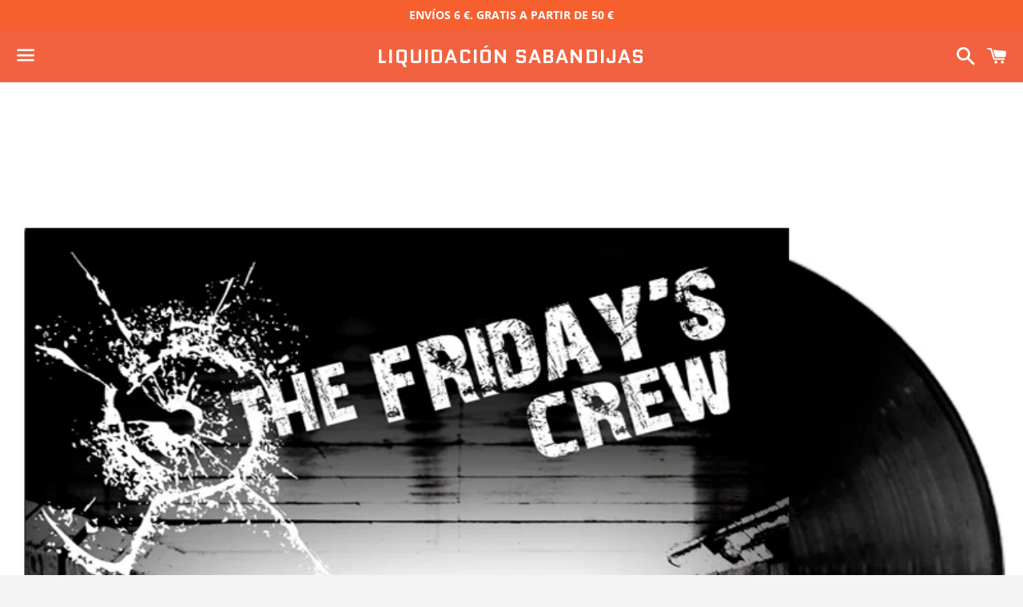

--- FILE ---
content_type: text/html; charset=utf-8
request_url: https://liquidacionsabandijas.com/products/vinilo-the-fridays-crew-hemen-gara
body_size: 27605
content:
<!doctype html>
<html class="no-js" lang="es">
<head>

  <meta charset="utf-8">
  <meta http-equiv="X-UA-Compatible" content="IE=edge">
  <meta name="viewport" content="width=device-width,initial-scale=1">

  <meta name="theme-color" content="#f26241">

  

  <link rel="canonical" href="https://liquidacionsabandijas.com/products/vinilo-the-fridays-crew-hemen-gara">

  <title>
  Vinilo THE FRIDAY&#39;S CREW Hemen gara &ndash; Liquidación Sabandijas
  </title>

  
    <meta name="description" content="Grupo: The Friday&#39;s Crew Disco: Hemen Gara Estado: Nuevo Formato: Vinilo">
  

  <!-- /snippets/social-meta-tags.liquid -->




<meta property="og:site_name" content="Liquidación Sabandijas">
<meta property="og:url" content="https://liquidacionsabandijas.com/products/vinilo-the-fridays-crew-hemen-gara">
<meta property="og:title" content="Vinilo THE FRIDAY'S CREW Hemen gara">
<meta property="og:type" content="product">
<meta property="og:description" content="Grupo: The Friday&#39;s Crew Disco: Hemen Gara Estado: Nuevo Formato: Vinilo">

  <meta property="og:price:amount" content="3,95">
  <meta property="og:price:currency" content="EUR">

<meta property="og:image" content="http://liquidacionsabandijas.com/cdn/shop/products/12015_1200x1200.jpg?v=1572269402">
<meta property="og:image:secure_url" content="https://liquidacionsabandijas.com/cdn/shop/products/12015_1200x1200.jpg?v=1572269402">


<meta name="twitter:card" content="summary_large_image">
<meta name="twitter:title" content="Vinilo THE FRIDAY'S CREW Hemen gara">
<meta name="twitter:description" content="Grupo: The Friday&#39;s Crew Disco: Hemen Gara Estado: Nuevo Formato: Vinilo">


  <link href="//liquidacionsabandijas.com/cdn/shop/t/7/assets/theme.scss.css?v=176385765302159183811768310939" rel="stylesheet" type="text/css" media="all" />

  <script>
    window.theme = window.theme || {};
    theme.strings = {
      cartEmpty: "Su carrito actualmente está vacío.",
      savingHtml: "Está ahorrando [savings]",
      addToCart: "Agregar al carrito",
      soldOut: "Agotado",
      unavailable: "No disponible",
      addressError: "No se puede encontrar esa dirección",
      addressNoResults: "No results for that address",
      addressQueryLimit: "Se ha excedido el límite de uso de la API de Google . Considere la posibilidad de actualizar a un \u003ca href=\"https:\/\/developers.google.com\/maps\/premium\/usage-limits\"\u003ePlan Premium\u003c\/a\u003e.",
      authError: "Hubo un problema de autenticación con su cuenta de Google Maps API."
    };
    theme.settings = {
      cartType: "drawer",
      moneyFormat: "€{{amount_with_comma_separator}}"
    };
  </script>

  <script src="//liquidacionsabandijas.com/cdn/shop/t/7/assets/lazysizes.min.js?v=37531750901115495291532743775" async="async"></script>

  

  <script src="//liquidacionsabandijas.com/cdn/shop/t/7/assets/vendor.js?v=141188699437036237251532743775" defer="defer"></script>

  <script src="//liquidacionsabandijas.com/cdn/shopifycloud/storefront/assets/themes_support/option_selection-b017cd28.js" defer="defer"></script>

  <script src="//liquidacionsabandijas.com/cdn/shop/t/7/assets/theme.js?v=51981227743308460141553477710" defer="defer"></script>

  
  
  <script>window.performance && window.performance.mark && window.performance.mark('shopify.content_for_header.start');</script><meta id="shopify-digital-wallet" name="shopify-digital-wallet" content="/7082803259/digital_wallets/dialog">
<meta name="shopify-checkout-api-token" content="2e45c758a259c5de6a468600f795830b">
<link rel="alternate" type="application/json+oembed" href="https://liquidacionsabandijas.com/products/vinilo-the-fridays-crew-hemen-gara.oembed">
<script async="async" src="/checkouts/internal/preloads.js?locale=es-ES"></script>
<link rel="preconnect" href="https://shop.app" crossorigin="anonymous">
<script async="async" src="https://shop.app/checkouts/internal/preloads.js?locale=es-ES&shop_id=7082803259" crossorigin="anonymous"></script>
<script id="apple-pay-shop-capabilities" type="application/json">{"shopId":7082803259,"countryCode":"ES","currencyCode":"EUR","merchantCapabilities":["supports3DS"],"merchantId":"gid:\/\/shopify\/Shop\/7082803259","merchantName":"Liquidación Sabandijas","requiredBillingContactFields":["postalAddress","email","phone"],"requiredShippingContactFields":["postalAddress","email","phone"],"shippingType":"shipping","supportedNetworks":["visa","maestro","masterCard","amex"],"total":{"type":"pending","label":"Liquidación Sabandijas","amount":"1.00"},"shopifyPaymentsEnabled":true,"supportsSubscriptions":true}</script>
<script id="shopify-features" type="application/json">{"accessToken":"2e45c758a259c5de6a468600f795830b","betas":["rich-media-storefront-analytics"],"domain":"liquidacionsabandijas.com","predictiveSearch":true,"shopId":7082803259,"locale":"es"}</script>
<script>var Shopify = Shopify || {};
Shopify.shop = "liquidacion-sabandijas.myshopify.com";
Shopify.locale = "es";
Shopify.currency = {"active":"EUR","rate":"1.0"};
Shopify.country = "ES";
Shopify.theme = {"name":"Boundless","id":33005961275,"schema_name":"Boundless","schema_version":"6.4.3","theme_store_id":766,"role":"main"};
Shopify.theme.handle = "null";
Shopify.theme.style = {"id":null,"handle":null};
Shopify.cdnHost = "liquidacionsabandijas.com/cdn";
Shopify.routes = Shopify.routes || {};
Shopify.routes.root = "/";</script>
<script type="module">!function(o){(o.Shopify=o.Shopify||{}).modules=!0}(window);</script>
<script>!function(o){function n(){var o=[];function n(){o.push(Array.prototype.slice.apply(arguments))}return n.q=o,n}var t=o.Shopify=o.Shopify||{};t.loadFeatures=n(),t.autoloadFeatures=n()}(window);</script>
<script>
  window.ShopifyPay = window.ShopifyPay || {};
  window.ShopifyPay.apiHost = "shop.app\/pay";
  window.ShopifyPay.redirectState = null;
</script>
<script id="shop-js-analytics" type="application/json">{"pageType":"product"}</script>
<script defer="defer" async type="module" src="//liquidacionsabandijas.com/cdn/shopifycloud/shop-js/modules/v2/client.init-shop-cart-sync_-aut3ZVe.es.esm.js"></script>
<script defer="defer" async type="module" src="//liquidacionsabandijas.com/cdn/shopifycloud/shop-js/modules/v2/chunk.common_jR-HGkUL.esm.js"></script>
<script type="module">
  await import("//liquidacionsabandijas.com/cdn/shopifycloud/shop-js/modules/v2/client.init-shop-cart-sync_-aut3ZVe.es.esm.js");
await import("//liquidacionsabandijas.com/cdn/shopifycloud/shop-js/modules/v2/chunk.common_jR-HGkUL.esm.js");

  window.Shopify.SignInWithShop?.initShopCartSync?.({"fedCMEnabled":true,"windoidEnabled":true});

</script>
<script>
  window.Shopify = window.Shopify || {};
  if (!window.Shopify.featureAssets) window.Shopify.featureAssets = {};
  window.Shopify.featureAssets['shop-js'] = {"shop-cart-sync":["modules/v2/client.shop-cart-sync_BAYdngfT.es.esm.js","modules/v2/chunk.common_jR-HGkUL.esm.js"],"init-fed-cm":["modules/v2/client.init-fed-cm_C1KIrACA.es.esm.js","modules/v2/chunk.common_jR-HGkUL.esm.js"],"shop-button":["modules/v2/client.shop-button_nPJqyawu.es.esm.js","modules/v2/chunk.common_jR-HGkUL.esm.js"],"init-windoid":["modules/v2/client.init-windoid_BBN3UDv3.es.esm.js","modules/v2/chunk.common_jR-HGkUL.esm.js"],"shop-cash-offers":["modules/v2/client.shop-cash-offers_DHr6BHOX.es.esm.js","modules/v2/chunk.common_jR-HGkUL.esm.js","modules/v2/chunk.modal_K_-4b6jm.esm.js"],"shop-toast-manager":["modules/v2/client.shop-toast-manager_DsmMrndK.es.esm.js","modules/v2/chunk.common_jR-HGkUL.esm.js"],"init-shop-email-lookup-coordinator":["modules/v2/client.init-shop-email-lookup-coordinator_CqHiorcR.es.esm.js","modules/v2/chunk.common_jR-HGkUL.esm.js"],"pay-button":["modules/v2/client.pay-button_CyYMAtLe.es.esm.js","modules/v2/chunk.common_jR-HGkUL.esm.js"],"avatar":["modules/v2/client.avatar_BTnouDA3.es.esm.js"],"init-shop-cart-sync":["modules/v2/client.init-shop-cart-sync_-aut3ZVe.es.esm.js","modules/v2/chunk.common_jR-HGkUL.esm.js"],"shop-login-button":["modules/v2/client.shop-login-button_CkV-3QmP.es.esm.js","modules/v2/chunk.common_jR-HGkUL.esm.js","modules/v2/chunk.modal_K_-4b6jm.esm.js"],"init-customer-accounts-sign-up":["modules/v2/client.init-customer-accounts-sign-up_OVpxiKuf.es.esm.js","modules/v2/client.shop-login-button_CkV-3QmP.es.esm.js","modules/v2/chunk.common_jR-HGkUL.esm.js","modules/v2/chunk.modal_K_-4b6jm.esm.js"],"init-shop-for-new-customer-accounts":["modules/v2/client.init-shop-for-new-customer-accounts_B3-6tUHj.es.esm.js","modules/v2/client.shop-login-button_CkV-3QmP.es.esm.js","modules/v2/chunk.common_jR-HGkUL.esm.js","modules/v2/chunk.modal_K_-4b6jm.esm.js"],"init-customer-accounts":["modules/v2/client.init-customer-accounts_DAvreLqn.es.esm.js","modules/v2/client.shop-login-button_CkV-3QmP.es.esm.js","modules/v2/chunk.common_jR-HGkUL.esm.js","modules/v2/chunk.modal_K_-4b6jm.esm.js"],"shop-follow-button":["modules/v2/client.shop-follow-button_D-yP9CCa.es.esm.js","modules/v2/chunk.common_jR-HGkUL.esm.js","modules/v2/chunk.modal_K_-4b6jm.esm.js"],"lead-capture":["modules/v2/client.lead-capture_cgi9rykO.es.esm.js","modules/v2/chunk.common_jR-HGkUL.esm.js","modules/v2/chunk.modal_K_-4b6jm.esm.js"],"checkout-modal":["modules/v2/client.checkout-modal_CNOx8cMi.es.esm.js","modules/v2/chunk.common_jR-HGkUL.esm.js","modules/v2/chunk.modal_K_-4b6jm.esm.js"],"shop-login":["modules/v2/client.shop-login_B0Pz78O1.es.esm.js","modules/v2/chunk.common_jR-HGkUL.esm.js","modules/v2/chunk.modal_K_-4b6jm.esm.js"],"payment-terms":["modules/v2/client.payment-terms_DHTqhmPP.es.esm.js","modules/v2/chunk.common_jR-HGkUL.esm.js","modules/v2/chunk.modal_K_-4b6jm.esm.js"]};
</script>
<script id="__st">var __st={"a":7082803259,"offset":3600,"reqid":"51fa6052-c3e3-4413-bfe8-527030f19b77-1768960444","pageurl":"liquidacionsabandijas.com\/products\/vinilo-the-fridays-crew-hemen-gara","u":"8d8ab7a614e9","p":"product","rtyp":"product","rid":4317310255149};</script>
<script>window.ShopifyPaypalV4VisibilityTracking = true;</script>
<script id="captcha-bootstrap">!function(){'use strict';const t='contact',e='account',n='new_comment',o=[[t,t],['blogs',n],['comments',n],[t,'customer']],c=[[e,'customer_login'],[e,'guest_login'],[e,'recover_customer_password'],[e,'create_customer']],r=t=>t.map((([t,e])=>`form[action*='/${t}']:not([data-nocaptcha='true']) input[name='form_type'][value='${e}']`)).join(','),a=t=>()=>t?[...document.querySelectorAll(t)].map((t=>t.form)):[];function s(){const t=[...o],e=r(t);return a(e)}const i='password',u='form_key',d=['recaptcha-v3-token','g-recaptcha-response','h-captcha-response',i],f=()=>{try{return window.sessionStorage}catch{return}},m='__shopify_v',_=t=>t.elements[u];function p(t,e,n=!1){try{const o=window.sessionStorage,c=JSON.parse(o.getItem(e)),{data:r}=function(t){const{data:e,action:n}=t;return t[m]||n?{data:e,action:n}:{data:t,action:n}}(c);for(const[e,n]of Object.entries(r))t.elements[e]&&(t.elements[e].value=n);n&&o.removeItem(e)}catch(o){console.error('form repopulation failed',{error:o})}}const l='form_type',E='cptcha';function T(t){t.dataset[E]=!0}const w=window,h=w.document,L='Shopify',v='ce_forms',y='captcha';let A=!1;((t,e)=>{const n=(g='f06e6c50-85a8-45c8-87d0-21a2b65856fe',I='https://cdn.shopify.com/shopifycloud/storefront-forms-hcaptcha/ce_storefront_forms_captcha_hcaptcha.v1.5.2.iife.js',D={infoText:'Protegido por hCaptcha',privacyText:'Privacidad',termsText:'Términos'},(t,e,n)=>{const o=w[L][v],c=o.bindForm;if(c)return c(t,g,e,D).then(n);var r;o.q.push([[t,g,e,D],n]),r=I,A||(h.body.append(Object.assign(h.createElement('script'),{id:'captcha-provider',async:!0,src:r})),A=!0)});var g,I,D;w[L]=w[L]||{},w[L][v]=w[L][v]||{},w[L][v].q=[],w[L][y]=w[L][y]||{},w[L][y].protect=function(t,e){n(t,void 0,e),T(t)},Object.freeze(w[L][y]),function(t,e,n,w,h,L){const[v,y,A,g]=function(t,e,n){const i=e?o:[],u=t?c:[],d=[...i,...u],f=r(d),m=r(i),_=r(d.filter((([t,e])=>n.includes(e))));return[a(f),a(m),a(_),s()]}(w,h,L),I=t=>{const e=t.target;return e instanceof HTMLFormElement?e:e&&e.form},D=t=>v().includes(t);t.addEventListener('submit',(t=>{const e=I(t);if(!e)return;const n=D(e)&&!e.dataset.hcaptchaBound&&!e.dataset.recaptchaBound,o=_(e),c=g().includes(e)&&(!o||!o.value);(n||c)&&t.preventDefault(),c&&!n&&(function(t){try{if(!f())return;!function(t){const e=f();if(!e)return;const n=_(t);if(!n)return;const o=n.value;o&&e.removeItem(o)}(t);const e=Array.from(Array(32),(()=>Math.random().toString(36)[2])).join('');!function(t,e){_(t)||t.append(Object.assign(document.createElement('input'),{type:'hidden',name:u})),t.elements[u].value=e}(t,e),function(t,e){const n=f();if(!n)return;const o=[...t.querySelectorAll(`input[type='${i}']`)].map((({name:t})=>t)),c=[...d,...o],r={};for(const[a,s]of new FormData(t).entries())c.includes(a)||(r[a]=s);n.setItem(e,JSON.stringify({[m]:1,action:t.action,data:r}))}(t,e)}catch(e){console.error('failed to persist form',e)}}(e),e.submit())}));const S=(t,e)=>{t&&!t.dataset[E]&&(n(t,e.some((e=>e===t))),T(t))};for(const o of['focusin','change'])t.addEventListener(o,(t=>{const e=I(t);D(e)&&S(e,y())}));const B=e.get('form_key'),M=e.get(l),P=B&&M;t.addEventListener('DOMContentLoaded',(()=>{const t=y();if(P)for(const e of t)e.elements[l].value===M&&p(e,B);[...new Set([...A(),...v().filter((t=>'true'===t.dataset.shopifyCaptcha))])].forEach((e=>S(e,t)))}))}(h,new URLSearchParams(w.location.search),n,t,e,['guest_login'])})(!0,!0)}();</script>
<script integrity="sha256-4kQ18oKyAcykRKYeNunJcIwy7WH5gtpwJnB7kiuLZ1E=" data-source-attribution="shopify.loadfeatures" defer="defer" src="//liquidacionsabandijas.com/cdn/shopifycloud/storefront/assets/storefront/load_feature-a0a9edcb.js" crossorigin="anonymous"></script>
<script crossorigin="anonymous" defer="defer" src="//liquidacionsabandijas.com/cdn/shopifycloud/storefront/assets/shopify_pay/storefront-65b4c6d7.js?v=20250812"></script>
<script data-source-attribution="shopify.dynamic_checkout.dynamic.init">var Shopify=Shopify||{};Shopify.PaymentButton=Shopify.PaymentButton||{isStorefrontPortableWallets:!0,init:function(){window.Shopify.PaymentButton.init=function(){};var t=document.createElement("script");t.src="https://liquidacionsabandijas.com/cdn/shopifycloud/portable-wallets/latest/portable-wallets.es.js",t.type="module",document.head.appendChild(t)}};
</script>
<script data-source-attribution="shopify.dynamic_checkout.buyer_consent">
  function portableWalletsHideBuyerConsent(e){var t=document.getElementById("shopify-buyer-consent"),n=document.getElementById("shopify-subscription-policy-button");t&&n&&(t.classList.add("hidden"),t.setAttribute("aria-hidden","true"),n.removeEventListener("click",e))}function portableWalletsShowBuyerConsent(e){var t=document.getElementById("shopify-buyer-consent"),n=document.getElementById("shopify-subscription-policy-button");t&&n&&(t.classList.remove("hidden"),t.removeAttribute("aria-hidden"),n.addEventListener("click",e))}window.Shopify?.PaymentButton&&(window.Shopify.PaymentButton.hideBuyerConsent=portableWalletsHideBuyerConsent,window.Shopify.PaymentButton.showBuyerConsent=portableWalletsShowBuyerConsent);
</script>
<script data-source-attribution="shopify.dynamic_checkout.cart.bootstrap">document.addEventListener("DOMContentLoaded",(function(){function t(){return document.querySelector("shopify-accelerated-checkout-cart, shopify-accelerated-checkout")}if(t())Shopify.PaymentButton.init();else{new MutationObserver((function(e,n){t()&&(Shopify.PaymentButton.init(),n.disconnect())})).observe(document.body,{childList:!0,subtree:!0})}}));
</script>
<script id='scb4127' type='text/javascript' async='' src='https://liquidacionsabandijas.com/cdn/shopifycloud/privacy-banner/storefront-banner.js'></script><link id="shopify-accelerated-checkout-styles" rel="stylesheet" media="screen" href="https://liquidacionsabandijas.com/cdn/shopifycloud/portable-wallets/latest/accelerated-checkout-backwards-compat.css" crossorigin="anonymous">
<style id="shopify-accelerated-checkout-cart">
        #shopify-buyer-consent {
  margin-top: 1em;
  display: inline-block;
  width: 100%;
}

#shopify-buyer-consent.hidden {
  display: none;
}

#shopify-subscription-policy-button {
  background: none;
  border: none;
  padding: 0;
  text-decoration: underline;
  font-size: inherit;
  cursor: pointer;
}

#shopify-subscription-policy-button::before {
  box-shadow: none;
}

      </style>

<script>window.performance && window.performance.mark && window.performance.mark('shopify.content_for_header.end');</script>

<!-- BEGIN app block: shopify://apps/buddha-mega-menu-navigation/blocks/megamenu/dbb4ce56-bf86-4830-9b3d-16efbef51c6f -->
<script>
        var productImageAndPrice = [],
            collectionImages = [],
            articleImages = [],
            mmLivIcons = false,
            mmFlipClock = false,
            mmFixesUseJquery = false,
            mmNumMMI = 7,
            mmSchemaTranslation = {},
            mmMenuStrings =  {"menuStrings":{"default":{"INICIO":"INICIO","LIQUIDACIÓN":"LIQUIDACIÓN","INFO ENVÍOS":"INFO ENVÍOS","GASTOS DE ENVÍO":"GASTOS DE ENVÍO","PLAZO DE ENTREGA":"PLAZO DE ENTREGA","TALLAJE":"TALLAJE","CONTACTO":"CONTACTO","CATÁLOGO PRENDAS":"CATÁLOGO PRENDAS","NOVEDADES":"NOVEDADES","SEGUNDA MANO":"SEGUNDA MANO","ROPA MUJER":"ROPA MUJER","TODO MUJER":"TODO MUJER","MANGA CORTA":"MANGA CORTA","TIRANTES":"TIRANTES","ACCESORIOS":"ACCESORIOS","ROPA HOMBRE":"ROPA HOMBRE","TODO HOMBRE":"TODO HOMBRE","POLOS":"POLOS","PANTALONES":"PANTALONES","SUDADERAS":"SUDADERAS","SIN CAPUCHA":"SIN CAPUCHA","CON CAPUCHA":"CON CAPUCHA","CON CREMALLERA":"CON CREMALLERA","TODAS":"TODAS","CAZADORAS Y ABRIGOS":"CAZADORAS Y ABRIGOS","GORRAS Y GORROS":"GORRAS Y GORROS","PARCHES":"PARCHES","BUFANDAS":"BUFANDAS","BOLSAS Y MOCHILAS":"BOLSAS Y MOCHILAS","LLAVEROS":"LLAVEROS","TODOS":"TODOS","CARTERAS Y BILLETERAS":"CARTERAS Y BILLETERAS","ROPA SIN ESTAMPAR":"ROPA SIN ESTAMPAR","BUSCA POR TALLA":"BUSCA POR TALLA","S  (mujer)":"S  (mujer)","M (mujer)":"M (mujer)","L (mujer)":"L (mujer)","XL (mujer)":"XL (mujer)","XS (hombre)":"XS (hombre)","S  (hombre)":"S  (hombre)","M (hombre)":"M (hombre)","L (hombre)":"L (hombre)","XL (hombre)":"XL (hombre)","XXL (hombre)":"XXL (hombre)","ESTILO MUSICAL":"ESTILO MUSICAL","POR GÉNERO":"POR GÉNERO","STREETPUNK  /  OI!":"STREETPUNK  /  OI!","PUNK ROCK":"PUNK ROCK","HARDCORE":"HARDCORE","SKA / FOLK":"SKA / FOLK","RAP COMBATIVO":"RAP COMBATIVO","LISTADO DE GRUPOS":"LISTADO DE GRUPOS","BUSCAR GRUPO":"BUSCAR GRUPO","MARCAS":"MARCAS","MANO DE SANTO":"MANO DE SANTO","TIENDA LIQ.SBNDJS (2019)":"TIENDA LIQ.SBNDJS (2019)","SABANDIJAS SW (2008-2018)":"SABANDIJAS SW (2008-2018)","BESTIARGH!":"BESTIARGH!","ANTIBABOSOS KLUB":"ANTIBABOSOS KLUB","SKINHELL FACTORY":"SKINHELL FACTORY","OWL SCHOOL":"OWL SCHOOL","MÚSICA":"MÚSICA","CD":"CD","VINILO":"VINILO","SERVICIOS":"SERVICIOS","DISEÑO":"DISEÑO","TENGO UNA IDEA":"TENGO UNA IDEA"}},"additional":{"default":{}}} ,
            mmShopLocale = "es",
            mmShopLocaleCollectionsRoute = "/collections",
            mmSchemaDesignJSON = [{"action":"menu-select","value":"main-menu"},{"action":"design","setting":"background_hover_color","value":"#989898"},{"action":"design","setting":"vertical_link_hover_color","value":"#0da19a"},{"action":"design","setting":"vertical_link_color","value":"#ffffff"},{"action":"design","setting":"vertical_text_color","value":"#ffffff"},{"action":"design","setting":"text_color","value":"#222222"},{"action":"design","setting":"button_text_color","value":"#ffffff"},{"action":"design","setting":"button_text_hover_color","value":"#ffffff"},{"action":"design","setting":"background_color","value":"#ffffff"},{"action":"design","setting":"link_color","value":"#4e4e4e"},{"action":"design","setting":"button_background_color","value":"#0da19a"},{"action":"design","setting":"button_background_hover_color","value":"#0d8781"},{"action":"design","setting":"link_hover_color","value":"#a10d0d"},{"action":"design","setting":"font_family","value":"Oxygen"},{"action":"design","setting":"font_size","value":"14px"},{"action":"design","setting":"tree_sub_direction","value":"set_tree_auto"},{"action":"design","setting":"vertical_font_size","value":"13px"}],
            mmDomChangeSkipUl = ",#Catalog",
            buddhaMegaMenuShop = "liquidacion-sabandijas.myshopify.com",
            mmWireframeCompression = "0",
            mmExtensionAssetUrl = "https://cdn.shopify.com/extensions/019abe06-4a3f-7763-88da-170e1b54169b/mega-menu-151/assets/";var bestSellersHTML = '';var newestProductsHTML = '';/* get link lists api */
        var linkLists={"main-menu" : {"title":"Menú principal", "items":["/","/pages/liquidacion","/collections/catalogo-completo",]},"footer" : {"title":"Menú inferior", "items":["/search","/pages/terminos-de-uso","/pages/politica-de-privacidad","/pages/politica-de-cookies","/pages/contacto",]},"customer-account-main-menu" : {"title":"Menú principal de la cuenta de cliente", "items":["/","https://shopify.com/7082803259/account/orders?locale=es&amp;region_country=ES",]},};/*ENDPARSE*/

        

        /* set product prices *//* get the collection images *//* get the article images *//* customer fixes */
        var mmThemeFixesBeforeInit = function(){onClickOnlyReinit=true;}; var mmThemeFixesAfter = function(){ mmAddStyle(" .action-bar-wrapper {position: absolute; width:100%; } .action-area {overflow: visible !important; } .action-bar {background: none !important; } #PageContainer { overflow:visible !important; } .main-content { min-height:350px; } ", "themeScript"); var editActionBarHeight = function(e) { var mainMenuItem = e.target.closest(".buddha-menu-item"); var ab = document.querySelector(".action-bar"); /* close submenu on tap outside */ if (ab){ if (mainMenuItem == null) { ab.removeAttribute("style"); } else { /* adjust submenu height on main menu item tap/hover to mimic overflow visible */ if (e.target.querySelector(".mm-submenu") == null) { setTimeout(function(){ if (mainMenuItem.matches(":hover, .mega-hover")) { ab.style.height = "1000px"; } }, 100); } } } }; document.removeEventListener("touchstart", editActionBarHeight); document.addEventListener("touchstart", editActionBarHeight); document.removeEventListener("mouseover", editActionBarHeight); document.addEventListener("mouseover", editActionBarHeight); var abs = document.querySelector(".action-bar--show"); var absWrap = document.querySelector(".action-bar-wrapper"); if (abs && absWrap) { setTimeout(function(){ if (abs.offsetWidth > window.innerWidth) { absWrap.classList.add("scrollable-js"); } else { absWrap.classList.remove("scrollable-js"); } },100); } }; 
        

        var mmWireframe = {"html" : "<li role=\"none\" class=\"buddha-menu-item\" itemId=\"E6IeP\"  ><a data-href=\"/\" href=\"/\" aria-label=\"INICIO\" data-no-instant=\"\" onclick=\"mmGoToPage(this, event); return false;\" role=\"menuitem\"  ><span class=\"mm-title\">INICIO</span><i class=\"mm-arrow mm-angle-down\" aria-hidden=\"true\"></i><span class=\"toggle-menu-btn\" style=\"display:none;\" title=\"Toggle menu\" onclick=\"return toggleSubmenu(this)\"><span class=\"mm-arrow-icon\"><span class=\"bar-one\"></span><span class=\"bar-two\"></span></span></span></a><ul class=\"mm-submenu tree  small \" role=\"menu\"><li data-href=\"/pages/liquidacion\" href=\"/pages/liquidacion\" aria-label=\"LIQUIDACIÓN\" data-no-instant=\"\" onclick=\"mmGoToPage(this, event); return false;\" role=\"menuitem\"  ><a data-href=\"/pages/liquidacion\" href=\"/pages/liquidacion\" aria-label=\"LIQUIDACIÓN\" data-no-instant=\"\" onclick=\"mmGoToPage(this, event); return false;\" role=\"menuitem\"  ><span class=\"mm-title\">LIQUIDACIÓN</span></a></li><li data-href=\"/pages/info-envios\" href=\"/pages/info-envios\" aria-label=\"INFO ENVÍOS\" data-no-instant=\"\" onclick=\"mmGoToPage(this, event); return false;\" role=\"menuitem\"  ><a data-href=\"/pages/info-envios\" href=\"/pages/info-envios\" aria-label=\"INFO ENVÍOS\" data-no-instant=\"\" onclick=\"mmGoToPage(this, event); return false;\" role=\"menuitem\"  ><span class=\"mm-title\">INFO ENVÍOS</span><i class=\"mm-arrow mm-angle-down\" aria-hidden=\"true\"></i><span class=\"toggle-menu-btn\" style=\"display:none;\" title=\"Toggle menu\" onclick=\"return toggleSubmenu(this)\"><span class=\"mm-arrow-icon\"><span class=\"bar-one\"></span><span class=\"bar-two\"></span></span></span></a><ul class=\"mm-submenu tree  small mm-last-level\" role=\"menu\"><li data-href=\"/pages/gastos-de-envio\" href=\"/pages/gastos-de-envio\" aria-label=\"GASTOS DE ENVÍO\" data-no-instant=\"\" onclick=\"mmGoToPage(this, event); return false;\" role=\"menuitem\"  ><a data-href=\"/pages/gastos-de-envio\" href=\"/pages/gastos-de-envio\" aria-label=\"GASTOS DE ENVÍO\" data-no-instant=\"\" onclick=\"mmGoToPage(this, event); return false;\" role=\"menuitem\"  ><span class=\"mm-title\">GASTOS DE ENVÍO</span></a></li><li data-href=\"/pages/plazo-de-entrega\" href=\"/pages/plazo-de-entrega\" aria-label=\"PLAZO DE ENTREGA\" data-no-instant=\"\" onclick=\"mmGoToPage(this, event); return false;\" role=\"menuitem\"  ><a data-href=\"/pages/plazo-de-entrega\" href=\"/pages/plazo-de-entrega\" aria-label=\"PLAZO DE ENTREGA\" data-no-instant=\"\" onclick=\"mmGoToPage(this, event); return false;\" role=\"menuitem\"  ><span class=\"mm-title\">PLAZO DE ENTREGA</span></a></li></ul></li><li data-href=\"/pages/tallaje\" href=\"/pages/tallaje\" aria-label=\"TALLAJE\" data-no-instant=\"\" onclick=\"mmGoToPage(this, event); return false;\" role=\"menuitem\"  ><a data-href=\"/pages/tallaje\" href=\"/pages/tallaje\" aria-label=\"TALLAJE\" data-no-instant=\"\" onclick=\"mmGoToPage(this, event); return false;\" role=\"menuitem\"  ><span class=\"mm-title\">TALLAJE</span></a></li><li data-href=\"/pages/contacto\" href=\"/pages/contacto\" aria-label=\"CONTACTO\" data-no-instant=\"\" onclick=\"mmGoToPage(this, event); return false;\" role=\"menuitem\"  ><a data-href=\"/pages/contacto\" href=\"/pages/contacto\" aria-label=\"CONTACTO\" data-no-instant=\"\" onclick=\"mmGoToPage(this, event); return false;\" role=\"menuitem\"  ><span class=\"mm-title\">CONTACTO</span></a></li></ul></li><li role=\"none\" class=\"buddha-menu-item\" itemId=\"M26JJ\"  ><a data-href=\"/pages/catalogo-prendas\" href=\"/pages/catalogo-prendas\" aria-label=\"CATÁLOGO PRENDAS\" data-no-instant=\"\" onclick=\"mmGoToPage(this, event); return false;\" role=\"menuitem\"  ><span class=\"mm-title\">CATÁLOGO PRENDAS</span><i class=\"mm-arrow mm-angle-down\" aria-hidden=\"true\"></i><span class=\"toggle-menu-btn\" style=\"display:none;\" title=\"Toggle menu\" onclick=\"return toggleSubmenu(this)\"><span class=\"mm-arrow-icon\"><span class=\"bar-one\"></span><span class=\"bar-two\"></span></span></span></a><ul class=\"mm-submenu tree  small \" role=\"menu\"><li data-href=\"/collections/novedades\" href=\"/collections/novedades\" aria-label=\"NOVEDADES\" data-no-instant=\"\" onclick=\"mmGoToPage(this, event); return false;\" role=\"menuitem\"  ><a data-href=\"/collections/novedades\" href=\"/collections/novedades\" aria-label=\"NOVEDADES\" data-no-instant=\"\" onclick=\"mmGoToPage(this, event); return false;\" role=\"menuitem\"  ><span class=\"mm-title\">NOVEDADES</span></a></li><li data-href=\"/collections/2ª-mano\" href=\"/collections/2ª-mano\" aria-label=\"SEGUNDA MANO\" data-no-instant=\"\" onclick=\"mmGoToPage(this, event); return false;\" role=\"menuitem\"  ><a data-href=\"/collections/2ª-mano\" href=\"/collections/2ª-mano\" aria-label=\"SEGUNDA MANO\" data-no-instant=\"\" onclick=\"mmGoToPage(this, event); return false;\" role=\"menuitem\"  ><span class=\"mm-title\">SEGUNDA MANO</span></a></li><li data-href=\"/collections/todo-mujer\" href=\"/collections/todo-mujer\" aria-label=\"ROPA MUJER\" data-no-instant=\"\" onclick=\"mmGoToPage(this, event); return false;\" role=\"menuitem\"  ><a data-href=\"/collections/todo-mujer\" href=\"/collections/todo-mujer\" aria-label=\"ROPA MUJER\" data-no-instant=\"\" onclick=\"mmGoToPage(this, event); return false;\" role=\"menuitem\"  ><span class=\"mm-title\">ROPA MUJER</span><i class=\"mm-arrow mm-angle-down\" aria-hidden=\"true\"></i><span class=\"toggle-menu-btn\" style=\"display:none;\" title=\"Toggle menu\" onclick=\"return toggleSubmenu(this)\"><span class=\"mm-arrow-icon\"><span class=\"bar-one\"></span><span class=\"bar-two\"></span></span></span></a><ul class=\"mm-submenu tree  small mm-last-level\" role=\"menu\"><li data-href=\"/collections/todo-mujer\" href=\"/collections/todo-mujer\" aria-label=\"TODO MUJER\" data-no-instant=\"\" onclick=\"mmGoToPage(this, event); return false;\" role=\"menuitem\"  ><a data-href=\"/collections/todo-mujer\" href=\"/collections/todo-mujer\" aria-label=\"TODO MUJER\" data-no-instant=\"\" onclick=\"mmGoToPage(this, event); return false;\" role=\"menuitem\"  ><span class=\"mm-title\">TODO MUJER</span></a></li><li data-href=\"/collections/manga-corta-mujer\" href=\"/collections/manga-corta-mujer\" aria-label=\"MANGA CORTA\" data-no-instant=\"\" onclick=\"mmGoToPage(this, event); return false;\" role=\"menuitem\"  ><a data-href=\"/collections/manga-corta-mujer\" href=\"/collections/manga-corta-mujer\" aria-label=\"MANGA CORTA\" data-no-instant=\"\" onclick=\"mmGoToPage(this, event); return false;\" role=\"menuitem\"  ><span class=\"mm-title\">MANGA CORTA</span></a></li><li data-href=\"/collections/camisetas-de-tirantes\" href=\"/collections/camisetas-de-tirantes\" aria-label=\"TIRANTES\" data-no-instant=\"\" onclick=\"mmGoToPage(this, event); return false;\" role=\"menuitem\"  ><a data-href=\"/collections/camisetas-de-tirantes\" href=\"/collections/camisetas-de-tirantes\" aria-label=\"TIRANTES\" data-no-instant=\"\" onclick=\"mmGoToPage(this, event); return false;\" role=\"menuitem\"  ><span class=\"mm-title\">TIRANTES</span></a></li><li data-href=\"/collections/accesorios\" href=\"/collections/accesorios\" aria-label=\"ACCESORIOS\" data-no-instant=\"\" onclick=\"mmGoToPage(this, event); return false;\" role=\"menuitem\"  ><a data-href=\"/collections/accesorios\" href=\"/collections/accesorios\" aria-label=\"ACCESORIOS\" data-no-instant=\"\" onclick=\"mmGoToPage(this, event); return false;\" role=\"menuitem\"  ><span class=\"mm-title\">ACCESORIOS</span></a></li></ul></li><li data-href=\"/collections/todo-hombre\" href=\"/collections/todo-hombre\" aria-label=\"ROPA HOMBRE\" data-no-instant=\"\" onclick=\"mmGoToPage(this, event); return false;\" role=\"menuitem\"  ><a data-href=\"/collections/todo-hombre\" href=\"/collections/todo-hombre\" aria-label=\"ROPA HOMBRE\" data-no-instant=\"\" onclick=\"mmGoToPage(this, event); return false;\" role=\"menuitem\"  ><span class=\"mm-title\">ROPA HOMBRE</span><i class=\"mm-arrow mm-angle-down\" aria-hidden=\"true\"></i><span class=\"toggle-menu-btn\" style=\"display:none;\" title=\"Toggle menu\" onclick=\"return toggleSubmenu(this)\"><span class=\"mm-arrow-icon\"><span class=\"bar-one\"></span><span class=\"bar-two\"></span></span></span></a><ul class=\"mm-submenu tree  small mm-last-level\" role=\"menu\"><li data-href=\"/collections/todo-hombre\" href=\"/collections/todo-hombre\" aria-label=\"TODO HOMBRE\" data-no-instant=\"\" onclick=\"mmGoToPage(this, event); return false;\" role=\"menuitem\"  ><a data-href=\"/collections/todo-hombre\" href=\"/collections/todo-hombre\" aria-label=\"TODO HOMBRE\" data-no-instant=\"\" onclick=\"mmGoToPage(this, event); return false;\" role=\"menuitem\"  ><span class=\"mm-title\">TODO HOMBRE</span></a></li><li data-href=\"/collections/manga-corta-hombre\" href=\"/collections/manga-corta-hombre\" aria-label=\"MANGA CORTA\" data-no-instant=\"\" onclick=\"mmGoToPage(this, event); return false;\" role=\"menuitem\"  ><a data-href=\"/collections/manga-corta-hombre\" href=\"/collections/manga-corta-hombre\" aria-label=\"MANGA CORTA\" data-no-instant=\"\" onclick=\"mmGoToPage(this, event); return false;\" role=\"menuitem\"  ><span class=\"mm-title\">MANGA CORTA</span></a></li><li data-href=\"/collections/camisetas-de-tirantes-para-hombre\" href=\"/collections/camisetas-de-tirantes-para-hombre\" aria-label=\"TIRANTES\" data-no-instant=\"\" onclick=\"mmGoToPage(this, event); return false;\" role=\"menuitem\"  ><a data-href=\"/collections/camisetas-de-tirantes-para-hombre\" href=\"/collections/camisetas-de-tirantes-para-hombre\" aria-label=\"TIRANTES\" data-no-instant=\"\" onclick=\"mmGoToPage(this, event); return false;\" role=\"menuitem\"  ><span class=\"mm-title\">TIRANTES</span></a></li><li data-href=\"/collections/polos-bordados\" href=\"/collections/polos-bordados\" aria-label=\"POLOS\" data-no-instant=\"\" onclick=\"mmGoToPage(this, event); return false;\" role=\"menuitem\"  ><a data-href=\"/collections/polos-bordados\" href=\"/collections/polos-bordados\" aria-label=\"POLOS\" data-no-instant=\"\" onclick=\"mmGoToPage(this, event); return false;\" role=\"menuitem\"  ><span class=\"mm-title\">POLOS</span></a></li><li data-href=\"/collections/pantalones\" href=\"/collections/pantalones\" aria-label=\"PANTALONES\" data-no-instant=\"\" onclick=\"mmGoToPage(this, event); return false;\" role=\"menuitem\"  ><a data-href=\"/collections/pantalones\" href=\"/collections/pantalones\" aria-label=\"PANTALONES\" data-no-instant=\"\" onclick=\"mmGoToPage(this, event); return false;\" role=\"menuitem\"  ><span class=\"mm-title\">PANTALONES</span></a></li><li data-href=\"/collections/accesorios\" href=\"/collections/accesorios\" aria-label=\"ACCESORIOS\" data-no-instant=\"\" onclick=\"mmGoToPage(this, event); return false;\" role=\"menuitem\"  ><a data-href=\"/collections/accesorios\" href=\"/collections/accesorios\" aria-label=\"ACCESORIOS\" data-no-instant=\"\" onclick=\"mmGoToPage(this, event); return false;\" role=\"menuitem\"  ><span class=\"mm-title\">ACCESORIOS</span></a></li></ul></li><li data-href=\"/collections/sudaderas\" href=\"/collections/sudaderas\" aria-label=\"SUDADERAS\" data-no-instant=\"\" onclick=\"mmGoToPage(this, event); return false;\" role=\"menuitem\"  ><a data-href=\"/collections/sudaderas\" href=\"/collections/sudaderas\" aria-label=\"SUDADERAS\" data-no-instant=\"\" onclick=\"mmGoToPage(this, event); return false;\" role=\"menuitem\"  ><span class=\"mm-title\">SUDADERAS</span><i class=\"mm-arrow mm-angle-down\" aria-hidden=\"true\"></i><span class=\"toggle-menu-btn\" style=\"display:none;\" title=\"Toggle menu\" onclick=\"return toggleSubmenu(this)\"><span class=\"mm-arrow-icon\"><span class=\"bar-one\"></span><span class=\"bar-two\"></span></span></span></a><ul class=\"mm-submenu tree  small mm-last-level\" role=\"menu\"><li data-href=\"/collections/sudaderas-sin-capucha\" href=\"/collections/sudaderas-sin-capucha\" aria-label=\"SIN CAPUCHA\" data-no-instant=\"\" onclick=\"mmGoToPage(this, event); return false;\" role=\"menuitem\"  ><a data-href=\"/collections/sudaderas-sin-capucha\" href=\"/collections/sudaderas-sin-capucha\" aria-label=\"SIN CAPUCHA\" data-no-instant=\"\" onclick=\"mmGoToPage(this, event); return false;\" role=\"menuitem\"  ><span class=\"mm-title\">SIN CAPUCHA</span></a></li><li data-href=\"/collections/sudaderas-con-capucha\" href=\"/collections/sudaderas-con-capucha\" aria-label=\"CON CAPUCHA\" data-no-instant=\"\" onclick=\"mmGoToPage(this, event); return false;\" role=\"menuitem\"  ><a data-href=\"/collections/sudaderas-con-capucha\" href=\"/collections/sudaderas-con-capucha\" aria-label=\"CON CAPUCHA\" data-no-instant=\"\" onclick=\"mmGoToPage(this, event); return false;\" role=\"menuitem\"  ><span class=\"mm-title\">CON CAPUCHA</span></a></li><li data-href=\"/collections/sudaderas-con-cremallera\" href=\"/collections/sudaderas-con-cremallera\" aria-label=\"CON CREMALLERA\" data-no-instant=\"\" onclick=\"mmGoToPage(this, event); return false;\" role=\"menuitem\"  ><a data-href=\"/collections/sudaderas-con-cremallera\" href=\"/collections/sudaderas-con-cremallera\" aria-label=\"CON CREMALLERA\" data-no-instant=\"\" onclick=\"mmGoToPage(this, event); return false;\" role=\"menuitem\"  ><span class=\"mm-title\">CON CREMALLERA</span></a></li><li data-href=\"/collections/sudaderas\" href=\"/collections/sudaderas\" aria-label=\"TODAS\" data-no-instant=\"\" onclick=\"mmGoToPage(this, event); return false;\" role=\"menuitem\"  ><a data-href=\"/collections/sudaderas\" href=\"/collections/sudaderas\" aria-label=\"TODAS\" data-no-instant=\"\" onclick=\"mmGoToPage(this, event); return false;\" role=\"menuitem\"  ><span class=\"mm-title\">TODAS</span></a></li></ul></li><li data-href=\"/collections/cazadoras-y-abrigos\" href=\"/collections/cazadoras-y-abrigos\" aria-label=\"CAZADORAS Y ABRIGOS\" data-no-instant=\"\" onclick=\"mmGoToPage(this, event); return false;\" role=\"menuitem\"  ><a data-href=\"/collections/cazadoras-y-abrigos\" href=\"/collections/cazadoras-y-abrigos\" aria-label=\"CAZADORAS Y ABRIGOS\" data-no-instant=\"\" onclick=\"mmGoToPage(this, event); return false;\" role=\"menuitem\"  ><span class=\"mm-title\">CAZADORAS Y ABRIGOS</span></a></li><li data-href=\"/collections/accesorios\" href=\"/collections/accesorios\" aria-label=\"ACCESORIOS\" data-no-instant=\"\" onclick=\"mmGoToPage(this, event); return false;\" role=\"menuitem\"  ><a data-href=\"/collections/accesorios\" href=\"/collections/accesorios\" aria-label=\"ACCESORIOS\" data-no-instant=\"\" onclick=\"mmGoToPage(this, event); return false;\" role=\"menuitem\"  ><span class=\"mm-title\">ACCESORIOS</span><i class=\"mm-arrow mm-angle-down\" aria-hidden=\"true\"></i><span class=\"toggle-menu-btn\" style=\"display:none;\" title=\"Toggle menu\" onclick=\"return toggleSubmenu(this)\"><span class=\"mm-arrow-icon\"><span class=\"bar-one\"></span><span class=\"bar-two\"></span></span></span></a><ul class=\"mm-submenu tree  small mm-last-level\" role=\"menu\"><li data-href=\"/collections/gorras-y-gorros\" href=\"/collections/gorras-y-gorros\" aria-label=\"GORRAS Y GORROS\" data-no-instant=\"\" onclick=\"mmGoToPage(this, event); return false;\" role=\"menuitem\"  ><a data-href=\"/collections/gorras-y-gorros\" href=\"/collections/gorras-y-gorros\" aria-label=\"GORRAS Y GORROS\" data-no-instant=\"\" onclick=\"mmGoToPage(this, event); return false;\" role=\"menuitem\"  ><span class=\"mm-title\">GORRAS Y GORROS</span></a></li><li data-href=\"/collections/parches-bordados\" href=\"/collections/parches-bordados\" aria-label=\"PARCHES\" data-no-instant=\"\" onclick=\"mmGoToPage(this, event); return false;\" role=\"menuitem\"  ><a data-href=\"/collections/parches-bordados\" href=\"/collections/parches-bordados\" aria-label=\"PARCHES\" data-no-instant=\"\" onclick=\"mmGoToPage(this, event); return false;\" role=\"menuitem\"  ><span class=\"mm-title\">PARCHES</span></a></li><li data-href=\"/collections/bufandas\" href=\"/collections/bufandas\" aria-label=\"BUFANDAS\" data-no-instant=\"\" onclick=\"mmGoToPage(this, event); return false;\" role=\"menuitem\"  ><a data-href=\"/collections/bufandas\" href=\"/collections/bufandas\" aria-label=\"BUFANDAS\" data-no-instant=\"\" onclick=\"mmGoToPage(this, event); return false;\" role=\"menuitem\"  ><span class=\"mm-title\">BUFANDAS</span></a></li><li data-href=\"/collections/bolsas-y-mochilas\" href=\"/collections/bolsas-y-mochilas\" aria-label=\"BOLSAS Y MOCHILAS\" data-no-instant=\"\" onclick=\"mmGoToPage(this, event); return false;\" role=\"menuitem\"  ><a data-href=\"/collections/bolsas-y-mochilas\" href=\"/collections/bolsas-y-mochilas\" aria-label=\"BOLSAS Y MOCHILAS\" data-no-instant=\"\" onclick=\"mmGoToPage(this, event); return false;\" role=\"menuitem\"  ><span class=\"mm-title\">BOLSAS Y MOCHILAS</span></a></li><li data-href=\"/collections/llaveros\" href=\"/collections/llaveros\" aria-label=\"LLAVEROS\" data-no-instant=\"\" onclick=\"mmGoToPage(this, event); return false;\" role=\"menuitem\"  ><a data-href=\"/collections/llaveros\" href=\"/collections/llaveros\" aria-label=\"LLAVEROS\" data-no-instant=\"\" onclick=\"mmGoToPage(this, event); return false;\" role=\"menuitem\"  ><span class=\"mm-title\">LLAVEROS</span></a></li><li data-href=\"/collections/accesorios\" href=\"/collections/accesorios\" aria-label=\"TODOS\" data-no-instant=\"\" onclick=\"mmGoToPage(this, event); return false;\" role=\"menuitem\"  ><a data-href=\"/collections/accesorios\" href=\"/collections/accesorios\" aria-label=\"TODOS\" data-no-instant=\"\" onclick=\"mmGoToPage(this, event); return false;\" role=\"menuitem\"  ><span class=\"mm-title\">TODOS</span></a></li><li data-href=\"/collections/accesorios\" href=\"/collections/accesorios\" aria-label=\"CARTERAS Y BILLETERAS\" data-no-instant=\"\" onclick=\"mmGoToPage(this, event); return false;\" role=\"menuitem\"  ><a data-href=\"/collections/accesorios\" href=\"/collections/accesorios\" aria-label=\"CARTERAS Y BILLETERAS\" data-no-instant=\"\" onclick=\"mmGoToPage(this, event); return false;\" role=\"menuitem\"  ><span class=\"mm-title\">CARTERAS Y BILLETERAS</span></a></li></ul></li><li data-href=\"/collections/ropa-sin-estampar\" href=\"/collections/ropa-sin-estampar\" aria-label=\"ROPA SIN ESTAMPAR\" data-no-instant=\"\" onclick=\"mmGoToPage(this, event); return false;\" role=\"menuitem\"  ><a data-href=\"/collections/ropa-sin-estampar\" href=\"/collections/ropa-sin-estampar\" aria-label=\"ROPA SIN ESTAMPAR\" data-no-instant=\"\" onclick=\"mmGoToPage(this, event); return false;\" role=\"menuitem\"  ><span class=\"mm-title\">ROPA SIN ESTAMPAR</span></a></li></ul></li><li role=\"none\" class=\"buddha-menu-item\" itemId=\"n6LVj\"  ><a data-href=\"/pages/busca-por-talla\" href=\"/pages/busca-por-talla\" aria-label=\"BUSCA POR TALLA\" data-no-instant=\"\" onclick=\"mmGoToPage(this, event); return false;\" role=\"menuitem\"  ><span class=\"mm-title\">BUSCA POR TALLA</span><i class=\"mm-arrow mm-angle-down\" aria-hidden=\"true\"></i><span class=\"toggle-menu-btn\" style=\"display:none;\" title=\"Toggle menu\" onclick=\"return toggleSubmenu(this)\"><span class=\"mm-arrow-icon\"><span class=\"bar-one\"></span><span class=\"bar-two\"></span></span></span></a><ul class=\"mm-submenu tree  small mm-last-level\" role=\"menu\"><li data-href=\"/collections/talla-s-mujer\" href=\"/collections/talla-s-mujer\" aria-label=\"S  (mujer)\" data-no-instant=\"\" onclick=\"mmGoToPage(this, event); return false;\" role=\"menuitem\"  ><a data-href=\"/collections/talla-s-mujer\" href=\"/collections/talla-s-mujer\" aria-label=\"S  (mujer)\" data-no-instant=\"\" onclick=\"mmGoToPage(this, event); return false;\" role=\"menuitem\"  ><span class=\"mm-title\">S  (mujer)</span></a></li><li data-href=\"/collections/talla-m-mujer\" href=\"/collections/talla-m-mujer\" aria-label=\"M (mujer)\" data-no-instant=\"\" onclick=\"mmGoToPage(this, event); return false;\" role=\"menuitem\"  ><a data-href=\"/collections/talla-m-mujer\" href=\"/collections/talla-m-mujer\" aria-label=\"M (mujer)\" data-no-instant=\"\" onclick=\"mmGoToPage(this, event); return false;\" role=\"menuitem\"  ><span class=\"mm-title\">M (mujer)</span></a></li><li data-href=\"/collections/talla-l-mujer\" href=\"/collections/talla-l-mujer\" aria-label=\"L (mujer)\" data-no-instant=\"\" onclick=\"mmGoToPage(this, event); return false;\" role=\"menuitem\"  ><a data-href=\"/collections/talla-l-mujer\" href=\"/collections/talla-l-mujer\" aria-label=\"L (mujer)\" data-no-instant=\"\" onclick=\"mmGoToPage(this, event); return false;\" role=\"menuitem\"  ><span class=\"mm-title\">L (mujer)</span></a></li><li data-href=\"/collections/talla-xl-mujer\" href=\"/collections/talla-xl-mujer\" aria-label=\"XL (mujer)\" data-no-instant=\"\" onclick=\"mmGoToPage(this, event); return false;\" role=\"menuitem\"  ><a data-href=\"/collections/talla-xl-mujer\" href=\"/collections/talla-xl-mujer\" aria-label=\"XL (mujer)\" data-no-instant=\"\" onclick=\"mmGoToPage(this, event); return false;\" role=\"menuitem\"  ><span class=\"mm-title\">XL (mujer)</span></a></li><li data-href=\"/collections/talla-xs-hombre\" href=\"/collections/talla-xs-hombre\" aria-label=\"XS (hombre)\" data-no-instant=\"\" onclick=\"mmGoToPage(this, event); return false;\" role=\"menuitem\"  ><a data-href=\"/collections/talla-xs-hombre\" href=\"/collections/talla-xs-hombre\" aria-label=\"XS (hombre)\" data-no-instant=\"\" onclick=\"mmGoToPage(this, event); return false;\" role=\"menuitem\"  ><span class=\"mm-title\">XS (hombre)</span></a></li><li data-href=\"/collections/talla-s-hombre\" href=\"/collections/talla-s-hombre\" aria-label=\"S  (hombre)\" data-no-instant=\"\" onclick=\"mmGoToPage(this, event); return false;\" role=\"menuitem\"  ><a data-href=\"/collections/talla-s-hombre\" href=\"/collections/talla-s-hombre\" aria-label=\"S  (hombre)\" data-no-instant=\"\" onclick=\"mmGoToPage(this, event); return false;\" role=\"menuitem\"  ><span class=\"mm-title\">S  (hombre)</span></a></li><li data-href=\"/collections/talla-m-hombre\" href=\"/collections/talla-m-hombre\" aria-label=\"M (hombre)\" data-no-instant=\"\" onclick=\"mmGoToPage(this, event); return false;\" role=\"menuitem\"  ><a data-href=\"/collections/talla-m-hombre\" href=\"/collections/talla-m-hombre\" aria-label=\"M (hombre)\" data-no-instant=\"\" onclick=\"mmGoToPage(this, event); return false;\" role=\"menuitem\"  ><span class=\"mm-title\">M (hombre)</span></a></li><li data-href=\"/collections/talla-l-hombre\" href=\"/collections/talla-l-hombre\" aria-label=\"L (hombre)\" data-no-instant=\"\" onclick=\"mmGoToPage(this, event); return false;\" role=\"menuitem\"  ><a data-href=\"/collections/talla-l-hombre\" href=\"/collections/talla-l-hombre\" aria-label=\"L (hombre)\" data-no-instant=\"\" onclick=\"mmGoToPage(this, event); return false;\" role=\"menuitem\"  ><span class=\"mm-title\">L (hombre)</span></a></li><li data-href=\"/collections/talla-xl-hombre\" href=\"/collections/talla-xl-hombre\" aria-label=\"XL (hombre)\" data-no-instant=\"\" onclick=\"mmGoToPage(this, event); return false;\" role=\"menuitem\"  ><a data-href=\"/collections/talla-xl-hombre\" href=\"/collections/talla-xl-hombre\" aria-label=\"XL (hombre)\" data-no-instant=\"\" onclick=\"mmGoToPage(this, event); return false;\" role=\"menuitem\"  ><span class=\"mm-title\">XL (hombre)</span></a></li><li data-href=\"/collections/talla-xxl-hombre\" href=\"/collections/talla-xxl-hombre\" aria-label=\"XXL (hombre)\" data-no-instant=\"\" onclick=\"mmGoToPage(this, event); return false;\" role=\"menuitem\"  ><a data-href=\"/collections/talla-xxl-hombre\" href=\"/collections/talla-xxl-hombre\" aria-label=\"XXL (hombre)\" data-no-instant=\"\" onclick=\"mmGoToPage(this, event); return false;\" role=\"menuitem\"  ><span class=\"mm-title\">XXL (hombre)</span></a></li></ul></li><li role=\"none\" class=\"buddha-menu-item\" itemId=\"Sb1n6\"  ><a data-href=\"/pages/estilo-musical\" href=\"/pages/estilo-musical\" aria-label=\"ESTILO MUSICAL\" data-no-instant=\"\" onclick=\"mmGoToPage(this, event); return false;\" role=\"menuitem\"  ><span class=\"mm-title\">ESTILO MUSICAL</span><i class=\"mm-arrow mm-angle-down\" aria-hidden=\"true\"></i><span class=\"toggle-menu-btn\" style=\"display:none;\" title=\"Toggle menu\" onclick=\"return toggleSubmenu(this)\"><span class=\"mm-arrow-icon\"><span class=\"bar-one\"></span><span class=\"bar-two\"></span></span></span></a><ul class=\"mm-submenu tree  small \" role=\"menu\"><li data-href=\"/pages/generos-musicales\" href=\"/pages/generos-musicales\" aria-label=\"POR GÉNERO\" data-no-instant=\"\" onclick=\"mmGoToPage(this, event); return false;\" role=\"menuitem\"  ><a data-href=\"/pages/generos-musicales\" href=\"/pages/generos-musicales\" aria-label=\"POR GÉNERO\" data-no-instant=\"\" onclick=\"mmGoToPage(this, event); return false;\" role=\"menuitem\"  ><span class=\"mm-title\">POR GÉNERO</span><i class=\"mm-arrow mm-angle-down\" aria-hidden=\"true\"></i><span class=\"toggle-menu-btn\" style=\"display:none;\" title=\"Toggle menu\" onclick=\"return toggleSubmenu(this)\"><span class=\"mm-arrow-icon\"><span class=\"bar-one\"></span><span class=\"bar-two\"></span></span></span></a><ul class=\"mm-submenu tree  small mm-last-level\" role=\"menu\"><li data-href=\"/collections/streetpunk\" href=\"/collections/streetpunk\" aria-label=\"STREETPUNK  /  OI!\" data-no-instant=\"\" onclick=\"mmGoToPage(this, event); return false;\" role=\"menuitem\"  ><a data-href=\"/collections/streetpunk\" href=\"/collections/streetpunk\" aria-label=\"STREETPUNK  /  OI!\" data-no-instant=\"\" onclick=\"mmGoToPage(this, event); return false;\" role=\"menuitem\"  ><span class=\"mm-title\">STREETPUNK  /  OI!</span></a></li><li data-href=\"/collections/punk-rock\" href=\"/collections/punk-rock\" aria-label=\"PUNK ROCK\" data-no-instant=\"\" onclick=\"mmGoToPage(this, event); return false;\" role=\"menuitem\"  ><a data-href=\"/collections/punk-rock\" href=\"/collections/punk-rock\" aria-label=\"PUNK ROCK\" data-no-instant=\"\" onclick=\"mmGoToPage(this, event); return false;\" role=\"menuitem\"  ><span class=\"mm-title\">PUNK ROCK</span></a></li><li data-href=\"/collections/hardcore\" href=\"/collections/hardcore\" aria-label=\"HARDCORE\" data-no-instant=\"\" onclick=\"mmGoToPage(this, event); return false;\" role=\"menuitem\"  ><a data-href=\"/collections/hardcore\" href=\"/collections/hardcore\" aria-label=\"HARDCORE\" data-no-instant=\"\" onclick=\"mmGoToPage(this, event); return false;\" role=\"menuitem\"  ><span class=\"mm-title\">HARDCORE</span></a></li><li data-href=\"/collections/ska\" href=\"/collections/ska\" aria-label=\"SKA / FOLK\" data-no-instant=\"\" onclick=\"mmGoToPage(this, event); return false;\" role=\"menuitem\"  ><a data-href=\"/collections/ska\" href=\"/collections/ska\" aria-label=\"SKA / FOLK\" data-no-instant=\"\" onclick=\"mmGoToPage(this, event); return false;\" role=\"menuitem\"  ><span class=\"mm-title\">SKA / FOLK</span></a></li><li data-href=\"/collections/rap-combativo\" href=\"/collections/rap-combativo\" aria-label=\"RAP COMBATIVO\" data-no-instant=\"\" onclick=\"mmGoToPage(this, event); return false;\" role=\"menuitem\"  ><a data-href=\"/collections/rap-combativo\" href=\"/collections/rap-combativo\" aria-label=\"RAP COMBATIVO\" data-no-instant=\"\" onclick=\"mmGoToPage(this, event); return false;\" role=\"menuitem\"  ><span class=\"mm-title\">RAP COMBATIVO</span></a></li></ul></li><li data-href=\"/pages/generos-musicales\" href=\"/pages/generos-musicales\" aria-label=\"LISTADO DE GRUPOS\" data-no-instant=\"\" onclick=\"mmGoToPage(this, event); return false;\" role=\"menuitem\"  ><a data-href=\"/pages/generos-musicales\" href=\"/pages/generos-musicales\" aria-label=\"LISTADO DE GRUPOS\" data-no-instant=\"\" onclick=\"mmGoToPage(this, event); return false;\" role=\"menuitem\"  ><span class=\"mm-title\">LISTADO DE GRUPOS</span></a></li><li data-href=\"/search\" href=\"/search\" aria-label=\"BUSCAR GRUPO\" data-no-instant=\"\" onclick=\"mmGoToPage(this, event); return false;\" role=\"menuitem\"  ><a data-href=\"/search\" href=\"/search\" aria-label=\"BUSCAR GRUPO\" data-no-instant=\"\" onclick=\"mmGoToPage(this, event); return false;\" role=\"menuitem\"  ><span class=\"mm-title\">BUSCAR GRUPO</span></a></li></ul></li><li role=\"none\" class=\"buddha-menu-item\" itemId=\"t7zFc\"  ><a data-href=\"/collections/marcas\" href=\"/collections/marcas\" aria-label=\"MARCAS\" data-no-instant=\"\" onclick=\"mmGoToPage(this, event); return false;\" role=\"menuitem\"  ><span class=\"mm-title\">MARCAS</span><i class=\"mm-arrow mm-angle-down\" aria-hidden=\"true\"></i><span class=\"toggle-menu-btn\" style=\"display:none;\" title=\"Toggle menu\" onclick=\"return toggleSubmenu(this)\"><span class=\"mm-arrow-icon\"><span class=\"bar-one\"></span><span class=\"bar-two\"></span></span></span></a><ul class=\"mm-submenu tree  small mm-last-level\" role=\"menu\"><li data-href=\"/collections/mano-de-santo\" href=\"/collections/mano-de-santo\" aria-label=\"MANO DE SANTO\" data-no-instant=\"\" onclick=\"mmGoToPage(this, event); return false;\" role=\"menuitem\"  ><a data-href=\"/collections/mano-de-santo\" href=\"/collections/mano-de-santo\" aria-label=\"MANO DE SANTO\" data-no-instant=\"\" onclick=\"mmGoToPage(this, event); return false;\" role=\"menuitem\"  ><span class=\"mm-title\">MANO DE SANTO</span></a></li><li data-href=\"/collections/liq-sbndjs-2019\" href=\"/collections/liq-sbndjs-2019\" aria-label=\"TIENDA LIQ.SBNDJS (2019)\" data-no-instant=\"\" onclick=\"mmGoToPage(this, event); return false;\" role=\"menuitem\"  ><a data-href=\"/collections/liq-sbndjs-2019\" href=\"/collections/liq-sbndjs-2019\" aria-label=\"TIENDA LIQ.SBNDJS (2019)\" data-no-instant=\"\" onclick=\"mmGoToPage(this, event); return false;\" role=\"menuitem\"  ><span class=\"mm-title\">TIENDA LIQ.SBNDJS (2019)</span></a></li><li data-href=\"/collections/sabandijas-streetwear\" href=\"/collections/sabandijas-streetwear\" aria-label=\"SABANDIJAS SW (2008-2018)\" data-no-instant=\"\" onclick=\"mmGoToPage(this, event); return false;\" role=\"menuitem\"  ><a data-href=\"/collections/sabandijas-streetwear\" href=\"/collections/sabandijas-streetwear\" aria-label=\"SABANDIJAS SW (2008-2018)\" data-no-instant=\"\" onclick=\"mmGoToPage(this, event); return false;\" role=\"menuitem\"  ><span class=\"mm-title\">SABANDIJAS SW (2008-2018)</span></a></li><li data-href=\"/collections/bestiargh\" href=\"/collections/bestiargh\" aria-label=\"BESTIARGH!\" data-no-instant=\"\" onclick=\"mmGoToPage(this, event); return false;\" role=\"menuitem\"  ><a data-href=\"/collections/bestiargh\" href=\"/collections/bestiargh\" aria-label=\"BESTIARGH!\" data-no-instant=\"\" onclick=\"mmGoToPage(this, event); return false;\" role=\"menuitem\"  ><span class=\"mm-title\">BESTIARGH!</span></a></li><li data-href=\"/collections/antibabosos\" href=\"/collections/antibabosos\" aria-label=\"ANTIBABOSOS KLUB\" data-no-instant=\"\" onclick=\"mmGoToPage(this, event); return false;\" role=\"menuitem\"  ><a data-href=\"/collections/antibabosos\" href=\"/collections/antibabosos\" aria-label=\"ANTIBABOSOS KLUB\" data-no-instant=\"\" onclick=\"mmGoToPage(this, event); return false;\" role=\"menuitem\"  ><span class=\"mm-title\">ANTIBABOSOS KLUB</span></a></li><li data-href=\"/collections/skinhell-factory\" href=\"/collections/skinhell-factory\" aria-label=\"SKINHELL FACTORY\" data-no-instant=\"\" onclick=\"mmGoToPage(this, event); return false;\" role=\"menuitem\"  ><a data-href=\"/collections/skinhell-factory\" href=\"/collections/skinhell-factory\" aria-label=\"SKINHELL FACTORY\" data-no-instant=\"\" onclick=\"mmGoToPage(this, event); return false;\" role=\"menuitem\"  ><span class=\"mm-title\">SKINHELL FACTORY</span></a></li><li data-href=\"/collections/owl-school\" href=\"/collections/owl-school\" aria-label=\"OWL SCHOOL\" data-no-instant=\"\" onclick=\"mmGoToPage(this, event); return false;\" role=\"menuitem\"  ><a data-href=\"/collections/owl-school\" href=\"/collections/owl-school\" aria-label=\"OWL SCHOOL\" data-no-instant=\"\" onclick=\"mmGoToPage(this, event); return false;\" role=\"menuitem\"  ><span class=\"mm-title\">OWL SCHOOL</span></a></li></ul></li><li role=\"none\" class=\"buddha-menu-item\" itemId=\"ciLXl\"  ><a data-href=\"/collections/musica\" href=\"/collections/musica\" aria-label=\"MÚSICA\" data-no-instant=\"\" onclick=\"mmGoToPage(this, event); return false;\" role=\"menuitem\"  ><span class=\"mm-title\">MÚSICA</span><i class=\"mm-arrow mm-angle-down\" aria-hidden=\"true\"></i><span class=\"toggle-menu-btn\" style=\"display:none;\" title=\"Toggle menu\" onclick=\"return toggleSubmenu(this)\"><span class=\"mm-arrow-icon\"><span class=\"bar-one\"></span><span class=\"bar-two\"></span></span></span></a><ul class=\"mm-submenu tree  small mm-last-level\" role=\"menu\"><li data-href=\"/collections/musica-en-cd\" href=\"/collections/musica-en-cd\" aria-label=\"CD\" data-no-instant=\"\" onclick=\"mmGoToPage(this, event); return false;\" role=\"menuitem\"  ><a data-href=\"/collections/musica-en-cd\" href=\"/collections/musica-en-cd\" aria-label=\"CD\" data-no-instant=\"\" onclick=\"mmGoToPage(this, event); return false;\" role=\"menuitem\"  ><span class=\"mm-title\">CD</span></a></li><li data-href=\"/collections/musica-en-vinilo\" href=\"/collections/musica-en-vinilo\" aria-label=\"VINILO\" data-no-instant=\"\" onclick=\"mmGoToPage(this, event); return false;\" role=\"menuitem\"  ><a data-href=\"/collections/musica-en-vinilo\" href=\"/collections/musica-en-vinilo\" aria-label=\"VINILO\" data-no-instant=\"\" onclick=\"mmGoToPage(this, event); return false;\" role=\"menuitem\"  ><span class=\"mm-title\">VINILO</span></a></li></ul></li><li role=\"none\" class=\"buddha-menu-item\" itemId=\"nMwEU\"  ><a data-href=\"/pages/servicios\" href=\"/pages/servicios\" aria-label=\"SERVICIOS\" data-no-instant=\"\" onclick=\"mmGoToPage(this, event); return false;\" role=\"menuitem\"  ><span class=\"mm-title\">SERVICIOS</span><i class=\"mm-arrow mm-angle-down\" aria-hidden=\"true\"></i><span class=\"toggle-menu-btn\" style=\"display:none;\" title=\"Toggle menu\" onclick=\"return toggleSubmenu(this)\"><span class=\"mm-arrow-icon\"><span class=\"bar-one\"></span><span class=\"bar-two\"></span></span></span></a><ul class=\"mm-submenu tree  small mm-last-level\" role=\"menu\"><li data-href=\"/pages/diseno\" href=\"/pages/diseno\" aria-label=\"DISEÑO\" data-no-instant=\"\" onclick=\"mmGoToPage(this, event); return false;\" role=\"menuitem\"  ><a data-href=\"/pages/diseno\" href=\"/pages/diseno\" aria-label=\"DISEÑO\" data-no-instant=\"\" onclick=\"mmGoToPage(this, event); return false;\" role=\"menuitem\"  ><span class=\"mm-title\">DISEÑO</span></a></li><li data-href=\"/pages/tengo-una-idea\" href=\"/pages/tengo-una-idea\" aria-label=\"TENGO UNA IDEA\" data-no-instant=\"\" onclick=\"mmGoToPage(this, event); return false;\" role=\"menuitem\"  ><a data-href=\"/pages/tengo-una-idea\" href=\"/pages/tengo-una-idea\" aria-label=\"TENGO UNA IDEA\" data-no-instant=\"\" onclick=\"mmGoToPage(this, event); return false;\" role=\"menuitem\"  ><span class=\"mm-title\">TENGO UNA IDEA</span></a></li></ul></li>" };

        function mmLoadJS(file, async = true) {
            let script = document.createElement("script");
            script.setAttribute("src", file);
            script.setAttribute("data-no-instant", "");
            script.setAttribute("type", "text/javascript");
            script.setAttribute("async", async);
            document.head.appendChild(script);
        }
        function mmLoadCSS(file) {  
            var style = document.createElement('link');
            style.href = file;
            style.type = 'text/css';
            style.rel = 'stylesheet';
            document.head.append(style); 
        }
              
        var mmDisableWhenResIsLowerThan = '';
        var mmLoadResources = (mmDisableWhenResIsLowerThan == '' || mmDisableWhenResIsLowerThan == 0 || (mmDisableWhenResIsLowerThan > 0 && window.innerWidth>=mmDisableWhenResIsLowerThan));
        if (mmLoadResources) {
            /* load resources via js injection */
            mmLoadJS("https://cdn.shopify.com/extensions/019abe06-4a3f-7763-88da-170e1b54169b/mega-menu-151/assets/buddha-megamenu.js");
            
            mmLoadCSS("https://cdn.shopify.com/extensions/019abe06-4a3f-7763-88da-170e1b54169b/mega-menu-151/assets/buddha-megamenu2.css");mmLoadCSS("https://cdn.shopify.com/extensions/019abe06-4a3f-7763-88da-170e1b54169b/mega-menu-151/assets/fontawesome.css");}
    </script><!-- HIDE ORIGINAL MENU --><style id="mmHideOriginalMenuStyle"> #SiteNav{visibility: hidden !important;} </style>
        <script>
            setTimeout(function(){
                var mmHideStyle  = document.querySelector("#mmHideOriginalMenuStyle");
                if (mmHideStyle) mmHideStyle.parentNode.removeChild(mmHideStyle);
            },10000);
        </script>
<!-- END app block --><link href="https://monorail-edge.shopifysvc.com" rel="dns-prefetch">
<script>(function(){if ("sendBeacon" in navigator && "performance" in window) {try {var session_token_from_headers = performance.getEntriesByType('navigation')[0].serverTiming.find(x => x.name == '_s').description;} catch {var session_token_from_headers = undefined;}var session_cookie_matches = document.cookie.match(/_shopify_s=([^;]*)/);var session_token_from_cookie = session_cookie_matches && session_cookie_matches.length === 2 ? session_cookie_matches[1] : "";var session_token = session_token_from_headers || session_token_from_cookie || "";function handle_abandonment_event(e) {var entries = performance.getEntries().filter(function(entry) {return /monorail-edge.shopifysvc.com/.test(entry.name);});if (!window.abandonment_tracked && entries.length === 0) {window.abandonment_tracked = true;var currentMs = Date.now();var navigation_start = performance.timing.navigationStart;var payload = {shop_id: 7082803259,url: window.location.href,navigation_start,duration: currentMs - navigation_start,session_token,page_type: "product"};window.navigator.sendBeacon("https://monorail-edge.shopifysvc.com/v1/produce", JSON.stringify({schema_id: "online_store_buyer_site_abandonment/1.1",payload: payload,metadata: {event_created_at_ms: currentMs,event_sent_at_ms: currentMs}}));}}window.addEventListener('pagehide', handle_abandonment_event);}}());</script>
<script id="web-pixels-manager-setup">(function e(e,d,r,n,o){if(void 0===o&&(o={}),!Boolean(null===(a=null===(i=window.Shopify)||void 0===i?void 0:i.analytics)||void 0===a?void 0:a.replayQueue)){var i,a;window.Shopify=window.Shopify||{};var t=window.Shopify;t.analytics=t.analytics||{};var s=t.analytics;s.replayQueue=[],s.publish=function(e,d,r){return s.replayQueue.push([e,d,r]),!0};try{self.performance.mark("wpm:start")}catch(e){}var l=function(){var e={modern:/Edge?\/(1{2}[4-9]|1[2-9]\d|[2-9]\d{2}|\d{4,})\.\d+(\.\d+|)|Firefox\/(1{2}[4-9]|1[2-9]\d|[2-9]\d{2}|\d{4,})\.\d+(\.\d+|)|Chrom(ium|e)\/(9{2}|\d{3,})\.\d+(\.\d+|)|(Maci|X1{2}).+ Version\/(15\.\d+|(1[6-9]|[2-9]\d|\d{3,})\.\d+)([,.]\d+|)( \(\w+\)|)( Mobile\/\w+|) Safari\/|Chrome.+OPR\/(9{2}|\d{3,})\.\d+\.\d+|(CPU[ +]OS|iPhone[ +]OS|CPU[ +]iPhone|CPU IPhone OS|CPU iPad OS)[ +]+(15[._]\d+|(1[6-9]|[2-9]\d|\d{3,})[._]\d+)([._]\d+|)|Android:?[ /-](13[3-9]|1[4-9]\d|[2-9]\d{2}|\d{4,})(\.\d+|)(\.\d+|)|Android.+Firefox\/(13[5-9]|1[4-9]\d|[2-9]\d{2}|\d{4,})\.\d+(\.\d+|)|Android.+Chrom(ium|e)\/(13[3-9]|1[4-9]\d|[2-9]\d{2}|\d{4,})\.\d+(\.\d+|)|SamsungBrowser\/([2-9]\d|\d{3,})\.\d+/,legacy:/Edge?\/(1[6-9]|[2-9]\d|\d{3,})\.\d+(\.\d+|)|Firefox\/(5[4-9]|[6-9]\d|\d{3,})\.\d+(\.\d+|)|Chrom(ium|e)\/(5[1-9]|[6-9]\d|\d{3,})\.\d+(\.\d+|)([\d.]+$|.*Safari\/(?![\d.]+ Edge\/[\d.]+$))|(Maci|X1{2}).+ Version\/(10\.\d+|(1[1-9]|[2-9]\d|\d{3,})\.\d+)([,.]\d+|)( \(\w+\)|)( Mobile\/\w+|) Safari\/|Chrome.+OPR\/(3[89]|[4-9]\d|\d{3,})\.\d+\.\d+|(CPU[ +]OS|iPhone[ +]OS|CPU[ +]iPhone|CPU IPhone OS|CPU iPad OS)[ +]+(10[._]\d+|(1[1-9]|[2-9]\d|\d{3,})[._]\d+)([._]\d+|)|Android:?[ /-](13[3-9]|1[4-9]\d|[2-9]\d{2}|\d{4,})(\.\d+|)(\.\d+|)|Mobile Safari.+OPR\/([89]\d|\d{3,})\.\d+\.\d+|Android.+Firefox\/(13[5-9]|1[4-9]\d|[2-9]\d{2}|\d{4,})\.\d+(\.\d+|)|Android.+Chrom(ium|e)\/(13[3-9]|1[4-9]\d|[2-9]\d{2}|\d{4,})\.\d+(\.\d+|)|Android.+(UC? ?Browser|UCWEB|U3)[ /]?(15\.([5-9]|\d{2,})|(1[6-9]|[2-9]\d|\d{3,})\.\d+)\.\d+|SamsungBrowser\/(5\.\d+|([6-9]|\d{2,})\.\d+)|Android.+MQ{2}Browser\/(14(\.(9|\d{2,})|)|(1[5-9]|[2-9]\d|\d{3,})(\.\d+|))(\.\d+|)|K[Aa][Ii]OS\/(3\.\d+|([4-9]|\d{2,})\.\d+)(\.\d+|)/},d=e.modern,r=e.legacy,n=navigator.userAgent;return n.match(d)?"modern":n.match(r)?"legacy":"unknown"}(),u="modern"===l?"modern":"legacy",c=(null!=n?n:{modern:"",legacy:""})[u],f=function(e){return[e.baseUrl,"/wpm","/b",e.hashVersion,"modern"===e.buildTarget?"m":"l",".js"].join("")}({baseUrl:d,hashVersion:r,buildTarget:u}),m=function(e){var d=e.version,r=e.bundleTarget,n=e.surface,o=e.pageUrl,i=e.monorailEndpoint;return{emit:function(e){var a=e.status,t=e.errorMsg,s=(new Date).getTime(),l=JSON.stringify({metadata:{event_sent_at_ms:s},events:[{schema_id:"web_pixels_manager_load/3.1",payload:{version:d,bundle_target:r,page_url:o,status:a,surface:n,error_msg:t},metadata:{event_created_at_ms:s}}]});if(!i)return console&&console.warn&&console.warn("[Web Pixels Manager] No Monorail endpoint provided, skipping logging."),!1;try{return self.navigator.sendBeacon.bind(self.navigator)(i,l)}catch(e){}var u=new XMLHttpRequest;try{return u.open("POST",i,!0),u.setRequestHeader("Content-Type","text/plain"),u.send(l),!0}catch(e){return console&&console.warn&&console.warn("[Web Pixels Manager] Got an unhandled error while logging to Monorail."),!1}}}}({version:r,bundleTarget:l,surface:e.surface,pageUrl:self.location.href,monorailEndpoint:e.monorailEndpoint});try{o.browserTarget=l,function(e){var d=e.src,r=e.async,n=void 0===r||r,o=e.onload,i=e.onerror,a=e.sri,t=e.scriptDataAttributes,s=void 0===t?{}:t,l=document.createElement("script"),u=document.querySelector("head"),c=document.querySelector("body");if(l.async=n,l.src=d,a&&(l.integrity=a,l.crossOrigin="anonymous"),s)for(var f in s)if(Object.prototype.hasOwnProperty.call(s,f))try{l.dataset[f]=s[f]}catch(e){}if(o&&l.addEventListener("load",o),i&&l.addEventListener("error",i),u)u.appendChild(l);else{if(!c)throw new Error("Did not find a head or body element to append the script");c.appendChild(l)}}({src:f,async:!0,onload:function(){if(!function(){var e,d;return Boolean(null===(d=null===(e=window.Shopify)||void 0===e?void 0:e.analytics)||void 0===d?void 0:d.initialized)}()){var d=window.webPixelsManager.init(e)||void 0;if(d){var r=window.Shopify.analytics;r.replayQueue.forEach((function(e){var r=e[0],n=e[1],o=e[2];d.publishCustomEvent(r,n,o)})),r.replayQueue=[],r.publish=d.publishCustomEvent,r.visitor=d.visitor,r.initialized=!0}}},onerror:function(){return m.emit({status:"failed",errorMsg:"".concat(f," has failed to load")})},sri:function(e){var d=/^sha384-[A-Za-z0-9+/=]+$/;return"string"==typeof e&&d.test(e)}(c)?c:"",scriptDataAttributes:o}),m.emit({status:"loading"})}catch(e){m.emit({status:"failed",errorMsg:(null==e?void 0:e.message)||"Unknown error"})}}})({shopId: 7082803259,storefrontBaseUrl: "https://liquidacionsabandijas.com",extensionsBaseUrl: "https://extensions.shopifycdn.com/cdn/shopifycloud/web-pixels-manager",monorailEndpoint: "https://monorail-edge.shopifysvc.com/unstable/produce_batch",surface: "storefront-renderer",enabledBetaFlags: ["2dca8a86"],webPixelsConfigList: [{"id":"373555531","configuration":"{\"pixel_id\":\"395848258356974\",\"pixel_type\":\"facebook_pixel\",\"metaapp_system_user_token\":\"-\"}","eventPayloadVersion":"v1","runtimeContext":"OPEN","scriptVersion":"ca16bc87fe92b6042fbaa3acc2fbdaa6","type":"APP","apiClientId":2329312,"privacyPurposes":["ANALYTICS","MARKETING","SALE_OF_DATA"],"dataSharingAdjustments":{"protectedCustomerApprovalScopes":["read_customer_address","read_customer_email","read_customer_name","read_customer_personal_data","read_customer_phone"]}},{"id":"155124043","eventPayloadVersion":"v1","runtimeContext":"LAX","scriptVersion":"1","type":"CUSTOM","privacyPurposes":["MARKETING"],"name":"Meta pixel (migrated)"},{"id":"171835723","eventPayloadVersion":"v1","runtimeContext":"LAX","scriptVersion":"1","type":"CUSTOM","privacyPurposes":["ANALYTICS"],"name":"Google Analytics tag (migrated)"},{"id":"shopify-app-pixel","configuration":"{}","eventPayloadVersion":"v1","runtimeContext":"STRICT","scriptVersion":"0450","apiClientId":"shopify-pixel","type":"APP","privacyPurposes":["ANALYTICS","MARKETING"]},{"id":"shopify-custom-pixel","eventPayloadVersion":"v1","runtimeContext":"LAX","scriptVersion":"0450","apiClientId":"shopify-pixel","type":"CUSTOM","privacyPurposes":["ANALYTICS","MARKETING"]}],isMerchantRequest: false,initData: {"shop":{"name":"Liquidación Sabandijas","paymentSettings":{"currencyCode":"EUR"},"myshopifyDomain":"liquidacion-sabandijas.myshopify.com","countryCode":"ES","storefrontUrl":"https:\/\/liquidacionsabandijas.com"},"customer":null,"cart":null,"checkout":null,"productVariants":[{"price":{"amount":3.95,"currencyCode":"EUR"},"product":{"title":"Vinilo THE FRIDAY'S CREW Hemen gara","vendor":"The Friday's Crew","id":"4317310255149","untranslatedTitle":"Vinilo THE FRIDAY'S CREW Hemen gara","url":"\/products\/vinilo-the-fridays-crew-hemen-gara","type":"Vinilo"},"id":"31024247144493","image":{"src":"\/\/liquidacionsabandijas.com\/cdn\/shop\/products\/12015.jpg?v=1572269402"},"sku":"12015","title":"Default Title","untranslatedTitle":"Default Title"}],"purchasingCompany":null},},"https://liquidacionsabandijas.com/cdn","fcfee988w5aeb613cpc8e4bc33m6693e112",{"modern":"","legacy":""},{"shopId":"7082803259","storefrontBaseUrl":"https:\/\/liquidacionsabandijas.com","extensionBaseUrl":"https:\/\/extensions.shopifycdn.com\/cdn\/shopifycloud\/web-pixels-manager","surface":"storefront-renderer","enabledBetaFlags":"[\"2dca8a86\"]","isMerchantRequest":"false","hashVersion":"fcfee988w5aeb613cpc8e4bc33m6693e112","publish":"custom","events":"[[\"page_viewed\",{}],[\"product_viewed\",{\"productVariant\":{\"price\":{\"amount\":3.95,\"currencyCode\":\"EUR\"},\"product\":{\"title\":\"Vinilo THE FRIDAY'S CREW Hemen gara\",\"vendor\":\"The Friday's Crew\",\"id\":\"4317310255149\",\"untranslatedTitle\":\"Vinilo THE FRIDAY'S CREW Hemen gara\",\"url\":\"\/products\/vinilo-the-fridays-crew-hemen-gara\",\"type\":\"Vinilo\"},\"id\":\"31024247144493\",\"image\":{\"src\":\"\/\/liquidacionsabandijas.com\/cdn\/shop\/products\/12015.jpg?v=1572269402\"},\"sku\":\"12015\",\"title\":\"Default Title\",\"untranslatedTitle\":\"Default Title\"}}]]"});</script><script>
  window.ShopifyAnalytics = window.ShopifyAnalytics || {};
  window.ShopifyAnalytics.meta = window.ShopifyAnalytics.meta || {};
  window.ShopifyAnalytics.meta.currency = 'EUR';
  var meta = {"product":{"id":4317310255149,"gid":"gid:\/\/shopify\/Product\/4317310255149","vendor":"The Friday's Crew","type":"Vinilo","handle":"vinilo-the-fridays-crew-hemen-gara","variants":[{"id":31024247144493,"price":395,"name":"Vinilo THE FRIDAY'S CREW Hemen gara","public_title":null,"sku":"12015"}],"remote":false},"page":{"pageType":"product","resourceType":"product","resourceId":4317310255149,"requestId":"51fa6052-c3e3-4413-bfe8-527030f19b77-1768960444"}};
  for (var attr in meta) {
    window.ShopifyAnalytics.meta[attr] = meta[attr];
  }
</script>
<script class="analytics">
  (function () {
    var customDocumentWrite = function(content) {
      var jquery = null;

      if (window.jQuery) {
        jquery = window.jQuery;
      } else if (window.Checkout && window.Checkout.$) {
        jquery = window.Checkout.$;
      }

      if (jquery) {
        jquery('body').append(content);
      }
    };

    var hasLoggedConversion = function(token) {
      if (token) {
        return document.cookie.indexOf('loggedConversion=' + token) !== -1;
      }
      return false;
    }

    var setCookieIfConversion = function(token) {
      if (token) {
        var twoMonthsFromNow = new Date(Date.now());
        twoMonthsFromNow.setMonth(twoMonthsFromNow.getMonth() + 2);

        document.cookie = 'loggedConversion=' + token + '; expires=' + twoMonthsFromNow;
      }
    }

    var trekkie = window.ShopifyAnalytics.lib = window.trekkie = window.trekkie || [];
    if (trekkie.integrations) {
      return;
    }
    trekkie.methods = [
      'identify',
      'page',
      'ready',
      'track',
      'trackForm',
      'trackLink'
    ];
    trekkie.factory = function(method) {
      return function() {
        var args = Array.prototype.slice.call(arguments);
        args.unshift(method);
        trekkie.push(args);
        return trekkie;
      };
    };
    for (var i = 0; i < trekkie.methods.length; i++) {
      var key = trekkie.methods[i];
      trekkie[key] = trekkie.factory(key);
    }
    trekkie.load = function(config) {
      trekkie.config = config || {};
      trekkie.config.initialDocumentCookie = document.cookie;
      var first = document.getElementsByTagName('script')[0];
      var script = document.createElement('script');
      script.type = 'text/javascript';
      script.onerror = function(e) {
        var scriptFallback = document.createElement('script');
        scriptFallback.type = 'text/javascript';
        scriptFallback.onerror = function(error) {
                var Monorail = {
      produce: function produce(monorailDomain, schemaId, payload) {
        var currentMs = new Date().getTime();
        var event = {
          schema_id: schemaId,
          payload: payload,
          metadata: {
            event_created_at_ms: currentMs,
            event_sent_at_ms: currentMs
          }
        };
        return Monorail.sendRequest("https://" + monorailDomain + "/v1/produce", JSON.stringify(event));
      },
      sendRequest: function sendRequest(endpointUrl, payload) {
        // Try the sendBeacon API
        if (window && window.navigator && typeof window.navigator.sendBeacon === 'function' && typeof window.Blob === 'function' && !Monorail.isIos12()) {
          var blobData = new window.Blob([payload], {
            type: 'text/plain'
          });

          if (window.navigator.sendBeacon(endpointUrl, blobData)) {
            return true;
          } // sendBeacon was not successful

        } // XHR beacon

        var xhr = new XMLHttpRequest();

        try {
          xhr.open('POST', endpointUrl);
          xhr.setRequestHeader('Content-Type', 'text/plain');
          xhr.send(payload);
        } catch (e) {
          console.log(e);
        }

        return false;
      },
      isIos12: function isIos12() {
        return window.navigator.userAgent.lastIndexOf('iPhone; CPU iPhone OS 12_') !== -1 || window.navigator.userAgent.lastIndexOf('iPad; CPU OS 12_') !== -1;
      }
    };
    Monorail.produce('monorail-edge.shopifysvc.com',
      'trekkie_storefront_load_errors/1.1',
      {shop_id: 7082803259,
      theme_id: 33005961275,
      app_name: "storefront",
      context_url: window.location.href,
      source_url: "//liquidacionsabandijas.com/cdn/s/trekkie.storefront.cd680fe47e6c39ca5d5df5f0a32d569bc48c0f27.min.js"});

        };
        scriptFallback.async = true;
        scriptFallback.src = '//liquidacionsabandijas.com/cdn/s/trekkie.storefront.cd680fe47e6c39ca5d5df5f0a32d569bc48c0f27.min.js';
        first.parentNode.insertBefore(scriptFallback, first);
      };
      script.async = true;
      script.src = '//liquidacionsabandijas.com/cdn/s/trekkie.storefront.cd680fe47e6c39ca5d5df5f0a32d569bc48c0f27.min.js';
      first.parentNode.insertBefore(script, first);
    };
    trekkie.load(
      {"Trekkie":{"appName":"storefront","development":false,"defaultAttributes":{"shopId":7082803259,"isMerchantRequest":null,"themeId":33005961275,"themeCityHash":"14357019023429353235","contentLanguage":"es","currency":"EUR","eventMetadataId":"f55bcaad-8ec8-4029-81f8-a557d273b61a"},"isServerSideCookieWritingEnabled":true,"monorailRegion":"shop_domain","enabledBetaFlags":["65f19447"]},"Session Attribution":{},"S2S":{"facebookCapiEnabled":false,"source":"trekkie-storefront-renderer","apiClientId":580111}}
    );

    var loaded = false;
    trekkie.ready(function() {
      if (loaded) return;
      loaded = true;

      window.ShopifyAnalytics.lib = window.trekkie;

      var originalDocumentWrite = document.write;
      document.write = customDocumentWrite;
      try { window.ShopifyAnalytics.merchantGoogleAnalytics.call(this); } catch(error) {};
      document.write = originalDocumentWrite;

      window.ShopifyAnalytics.lib.page(null,{"pageType":"product","resourceType":"product","resourceId":4317310255149,"requestId":"51fa6052-c3e3-4413-bfe8-527030f19b77-1768960444","shopifyEmitted":true});

      var match = window.location.pathname.match(/checkouts\/(.+)\/(thank_you|post_purchase)/)
      var token = match? match[1]: undefined;
      if (!hasLoggedConversion(token)) {
        setCookieIfConversion(token);
        window.ShopifyAnalytics.lib.track("Viewed Product",{"currency":"EUR","variantId":31024247144493,"productId":4317310255149,"productGid":"gid:\/\/shopify\/Product\/4317310255149","name":"Vinilo THE FRIDAY'S CREW Hemen gara","price":"3.95","sku":"12015","brand":"The Friday's Crew","variant":null,"category":"Vinilo","nonInteraction":true,"remote":false},undefined,undefined,{"shopifyEmitted":true});
      window.ShopifyAnalytics.lib.track("monorail:\/\/trekkie_storefront_viewed_product\/1.1",{"currency":"EUR","variantId":31024247144493,"productId":4317310255149,"productGid":"gid:\/\/shopify\/Product\/4317310255149","name":"Vinilo THE FRIDAY'S CREW Hemen gara","price":"3.95","sku":"12015","brand":"The Friday's Crew","variant":null,"category":"Vinilo","nonInteraction":true,"remote":false,"referer":"https:\/\/liquidacionsabandijas.com\/products\/vinilo-the-fridays-crew-hemen-gara"});
      }
    });


        var eventsListenerScript = document.createElement('script');
        eventsListenerScript.async = true;
        eventsListenerScript.src = "//liquidacionsabandijas.com/cdn/shopifycloud/storefront/assets/shop_events_listener-3da45d37.js";
        document.getElementsByTagName('head')[0].appendChild(eventsListenerScript);

})();</script>
  <script>
  if (!window.ga || (window.ga && typeof window.ga !== 'function')) {
    window.ga = function ga() {
      (window.ga.q = window.ga.q || []).push(arguments);
      if (window.Shopify && window.Shopify.analytics && typeof window.Shopify.analytics.publish === 'function') {
        window.Shopify.analytics.publish("ga_stub_called", {}, {sendTo: "google_osp_migration"});
      }
      console.error("Shopify's Google Analytics stub called with:", Array.from(arguments), "\nSee https://help.shopify.com/manual/promoting-marketing/pixels/pixel-migration#google for more information.");
    };
    if (window.Shopify && window.Shopify.analytics && typeof window.Shopify.analytics.publish === 'function') {
      window.Shopify.analytics.publish("ga_stub_initialized", {}, {sendTo: "google_osp_migration"});
    }
  }
</script>
<script
  defer
  src="https://liquidacionsabandijas.com/cdn/shopifycloud/perf-kit/shopify-perf-kit-3.0.4.min.js"
  data-application="storefront-renderer"
  data-shop-id="7082803259"
  data-render-region="gcp-us-east1"
  data-page-type="product"
  data-theme-instance-id="33005961275"
  data-theme-name="Boundless"
  data-theme-version="6.4.3"
  data-monorail-region="shop_domain"
  data-resource-timing-sampling-rate="10"
  data-shs="true"
  data-shs-beacon="true"
  data-shs-export-with-fetch="true"
  data-shs-logs-sample-rate="1"
  data-shs-beacon-endpoint="https://liquidacionsabandijas.com/api/collect"
></script>
</head>

<body id="vinilo-the-friday-39-s-crew-hemen-gara" class="template-product" >
  
  <div id="SearchDrawer" class="search-bar drawer drawer--top">
    <div class="search-bar__table">
      <form action="/search" method="get" class="search-bar__table-cell search-bar__form" role="search">
        <div class="search-bar__table">
          <div class="search-bar__table-cell search-bar__icon-cell">
            <button type="submit" class="search-bar__icon-button search-bar__submit">
              <span class="icon icon-search" aria-hidden="true"></span>
              <span class="icon__fallback-text">Buscar</span>
            </button>
          </div>
          <div class="search-bar__table-cell">
            <input type="search" id="SearchInput" name="q" value="" placeholder="buscar en nuestra tienda" aria-label="buscar en nuestra tienda" class="search-bar__input">
          </div>
        </div>
      </form>
      <div class="search-bar__table-cell text-right">
        <button type="button" class="search-bar__icon-button search-bar__close js-drawer-close">
          <span class="icon icon-x" aria-hidden="true"></span>
          <span class="icon__fallback-text">Cerrar (esc)</span>
        </button>
      </div>
    </div>
  </div>
  <div id="NavDrawer" class="drawer drawer--left">
  <div id="shopify-section-sidebar-menu" class="shopify-section sidebar-menu-section"><div class="drawer__header" data-section-id="sidebar-menu" data-section-type="sidebar-menu-section">
  <div class="drawer__close">
    <button type="button" class="drawer__close-button js-drawer-close">
      <span class="icon icon-x" aria-hidden="true"></span>
      <span class="icon__fallback-text">Cerrar menú</span>
    </button>
  </div>
</div>
<div class="drawer__inner">
  <ul class="drawer-nav">
    
      
      
        <li class="drawer-nav__item">
          <a href="/" class="drawer-nav__link h2">Inicio</a>
        </li>
      
    
      
      
        <li class="drawer-nav__item">
          <a href="/pages/liquidacion" class="drawer-nav__link h2">Liquidación</a>
        </li>
      
    
      
      
        

        

        <li class="drawer-nav__item" aria-haspopup="true">
          <div class="drawer-nav__has-sublist">
            <a href="/collections/catalogo-completo" class="drawer-nav__link h2">Catálogo prendas</a>
            <div class="drawer-nav__toggle">
              <button type="button" class="drawer-nav__toggle-button" aria-expanded="false" aria-label="Catálogo prendas Menú" aria-controls="Submenu-3">
                <span class="icon icon-plus" aria-hidden="true"></span>
              </button>
            </div>
          </div>
          <ul class="drawer-nav__sublist" id="Submenu-3">
            
              
                

                

                <li class="drawer-nav__item" aria-haspopup="true">
                  <div class="drawer-nav__has-sublist">
                    <a href="/collections/todo-hombre" class="drawer-nav__link">Ropa hombre</a>
                    <div class="drawer-nav__toggle">
                      <button type="button" class="drawer-nav__toggle-button" aria-expanded="false" aria-label="Ropa hombre Menú" aria-controls="Submenu-3-1">
                        <span class="icon icon-plus" aria-hidden="true"></span>
                      </button>
                    </div>
                  </div>
                  <ul class="drawer-nav__sublist drawer-nav__sublist--inner" id="Submenu-3-1">
                    
                      <li class="drawer-nav__item drawer-nav__grandchild">
                        <a href="/collections/manga-corta-hombre" class="drawer-nav__link">Camisetas manga corta hombre</a>
                      </li>
                    
                      <li class="drawer-nav__item drawer-nav__grandchild">
                        <a href="/collections/camisetas-de-tirantes-para-hombre" class="drawer-nav__link">Camisetas de tirantes hombre</a>
                      </li>
                    
                      <li class="drawer-nav__item drawer-nav__grandchild">
                        <a href="/collections/polos-bordados" class="drawer-nav__link">Polos bordados</a>
                      </li>
                    
                      <li class="drawer-nav__item drawer-nav__grandchild">
                        <a href="/collections/pantalones" class="drawer-nav__link">Pantalones</a>
                      </li>
                    
                  </ul>
                </li>
              
            
              
                

                

                <li class="drawer-nav__item" aria-haspopup="true">
                  <div class="drawer-nav__has-sublist">
                    <a href="/collections/todo-mujer" class="drawer-nav__link">Ropa mujer</a>
                    <div class="drawer-nav__toggle">
                      <button type="button" class="drawer-nav__toggle-button" aria-expanded="false" aria-label="Ropa mujer Menú" aria-controls="Submenu-3-2">
                        <span class="icon icon-plus" aria-hidden="true"></span>
                      </button>
                    </div>
                  </div>
                  <ul class="drawer-nav__sublist drawer-nav__sublist--inner" id="Submenu-3-2">
                    
                      <li class="drawer-nav__item drawer-nav__grandchild">
                        <a href="/collections/camisetas-de-tirantes" class="drawer-nav__link">Camisetas de tirantes mujer</a>
                      </li>
                    
                      <li class="drawer-nav__item drawer-nav__grandchild">
                        <a href="/collections/manga-corta-mujer" class="drawer-nav__link">Camisetas manga corta mujer</a>
                      </li>
                    
                  </ul>
                </li>
              
            
              
                <li class="drawer-nav__item">
                  <a href="/collections/sudaderas" class="drawer-nav__link">Sudaderas unisex</a>
                </li>
              
            
              
                

                

                <li class="drawer-nav__item" aria-haspopup="true">
                  <div class="drawer-nav__has-sublist">
                    <a href="/collections/accesorios" class="drawer-nav__link">Accesorios</a>
                    <div class="drawer-nav__toggle">
                      <button type="button" class="drawer-nav__toggle-button" aria-expanded="false" aria-label="Accesorios Menú" aria-controls="Submenu-3-4">
                        <span class="icon icon-plus" aria-hidden="true"></span>
                      </button>
                    </div>
                  </div>
                  <ul class="drawer-nav__sublist drawer-nav__sublist--inner" id="Submenu-3-4">
                    
                      <li class="drawer-nav__item drawer-nav__grandchild">
                        <a href="/collections/parches-bordados" class="drawer-nav__link">Parches bordados</a>
                      </li>
                    
                      <li class="drawer-nav__item drawer-nav__grandchild">
                        <a href="/collections/bufandas" class="drawer-nav__link">Bufandas</a>
                      </li>
                    
                      <li class="drawer-nav__item drawer-nav__grandchild">
                        <a href="/collections/llaveros" class="drawer-nav__link">Llaveros</a>
                      </li>
                    
                      <li class="drawer-nav__item drawer-nav__grandchild">
                        <a href="/collections/carteras-y-billeteras" class="drawer-nav__link">Carteras y billeteras</a>
                      </li>
                    
                  </ul>
                </li>
              
            
          </ul>
        </li>
      
    

    <li class="drawer-nav__spacer"></li>

    
      
        <li class="drawer-nav__item drawer-nav__item--secondary">
          <a href="/account/login" id="customer_login_link">Ingresar</a>
        </li>
        <li class="drawer-nav__item drawer-nav__item--secondary">
          <a href="/account/register" id="customer_register_link">Crear cuenta</a>
        </li>
      
    
    
      <li class="drawer-nav__item drawer-nav__item--secondary"><a href="/search">BUSCAR ALGO</a></li>
    
      <li class="drawer-nav__item drawer-nav__item--secondary"><a href="/pages/terminos-de-uso">TÉRMINOS DE USO</a></li>
    
      <li class="drawer-nav__item drawer-nav__item--secondary"><a href="/pages/politica-de-privacidad">POLÍTICA DE PRIVACIDAD</a></li>
    
      <li class="drawer-nav__item drawer-nav__item--secondary"><a href="/pages/politica-de-cookies">POLÍTICA DE COOKIES</a></li>
    
      <li class="drawer-nav__item drawer-nav__item--secondary"><a href="/pages/contacto">CONTACTO</a></li>
    
  </ul>

  <ul class="list--inline social-icons social-icons--drawer">
    
    
    
    
    
      <li>
        <a href="https://www.instagram.com/liquidacionsabandijas/" title="Liquidación Sabandijas en Instagram">
          <span class="icon icon-instagram" aria-hidden="true"></span>
          <span class="visually-hidden">Instagram</span>
        </a>
      </li>
    
    
    
    
    
    
  </ul>
</div>




</div>
  </div>
  <div id="CartDrawer" class="drawer drawer--right drawer--has-fixed-footer">
    <div class="drawer__header">
      <div class="drawer__close">
        <button type="button" class="drawer__close-button js-drawer-close">
          <span class="icon icon-x" aria-hidden="true"></span>
          <span class="icon__fallback-text">Cerrar carrito</span>
        </button>
      </div>
    </div>
    <div class="drawer__inner">
      <div id="CartContainer">
      </div>
    </div>
  </div>

  <div id="PageContainer">
    <div id="shopify-section-announcement-bar" class="shopify-section">
  
    <style>
      .announcement-bar {
        background-color: #f6602f;
      }

      .announcement-bar--link:hover {
        

        
          
          background-color: #f87c54;
        
      }

      .announcement-bar__message {
        color: #ffffff;
      }
    </style>

    
      <a href="/pages/info-envios" class="announcement-bar announcement-bar--link">
    

      <p class="announcement-bar__message">ENVÍOS 6 €. GRATIS A PARTIR DE 50 €</p>

    
      </a>
    

  





</div>

    
      <div class="site-header-wrapper">
        <div class="site-header-container">
          <div id="shopify-section-header" class="shopify-section header-section"><style>
  .site-header__logo img {
    max-width: 180px;
  }
  @media screen and (max-width: 749px) {
    .site-header__logo img {
      max-width: 100%;
    }
  }
</style>

<header class="site-header" role="banner" data-section-id="header" data-section-type="header-section">
  <div class="grid grid--no-gutters grid--table site-header__inner">
    <div class="grid__item one-third medium-up--one-sixth">
      <button type="button" class="site-header__link text-link site-header__toggle-nav js-drawer-open-left">
        <span class="icon icon-hamburger" aria-hidden="true"></span>
        <span class="icon__fallback-text">Menú</span>
      </button>
    </div>
    <div class="grid__item one-third medium-up--two-thirds">

      
      
        <div class="site-header__logo h1" itemscope itemtype="http://schema.org/Organization">
      

        
          <a href="/" class="site-header__link site-header__logo-link" itemprop="url">Liquidación Sabandijas</a>
        

      
        </div>
      

    </div>

    <div class="grid__item one-third medium-up--one-sixth text-right">
      <a href="/search" class="site-header__link site-header__search js-drawer-open-top">
        <span class="icon icon-search" aria-hidden="true"></span>
        <span class="icon__fallback-text">Buscar</span>
      </a>
      <a href="/cart" class="site-header__link site-header__cart cart-link js-drawer-open-right">
        <span class="icon icon-cart" aria-hidden="true"></span>
        <span class="icon__fallback-text">Carrito</span>
      </a>
    </div>
  </div>
</header>




</div>

          <div class="action-area">
            

            
          </div>
        </div>
      </div>
    

    <main class="main-content" role="main">
      

<div id="shopify-section-product-template" class="shopify-section"><div itemscope itemtype="http://schema.org/Product" data-section-id="product-template" data-section-type="product" data-history-state>

  
  

  
  

  
  
  
  

  <meta itemprop="url" content="https://liquidacionsabandijas.com/products/vinilo-the-fridays-crew-hemen-gara">
  <meta itemprop="image" content="//liquidacionsabandijas.com/cdn/shop/products/12015_grande.jpg?v=1572269402">
  <meta itemprop="name" content="Vinilo THE FRIDAY'S CREW Hemen gara">

  <div class="product grid grid--uniform grid--no-gutters" itemprop="offers" itemscope itemtype="http://schema.org/Offer">

    

    

    
    

    
      <div class="product__photo grid__item ">
        
          
          <div data-image-id="13316194598957" class="product__photo--single product__photo--variant-wrapper
          
            
          " style="padding-top:100.0%;">
            <img class="product__photo--variant lazyload"
              src="//liquidacionsabandijas.com/cdn/shop/products/12015_300x.jpg?v=1572269402"
              data-src="//liquidacionsabandijas.com/cdn/shop/products/12015_{width}x.jpg?v=1572269402"
              data-widths="[360, 540, 720, 900, 1080, 1296, 1512, 1728, 1944, 2048, 4472]"
              data-aspectratio="1.0"
              data-sizes="auto"
              alt="Vinilo THE FRIDAY&#39;S CREW Hemen gara">
          </div>
        

        <noscript>
          <img class="product__photo--variant" src="//liquidacionsabandijas.com/cdn/shop/products/12015_2048x2048.jpg?v=1572269402" alt="">
        </noscript>
      </div>

      
      

      

      
        
          
        
      

    

    <div class="product__details grid__item">
      <div class="grid grid--no-gutters product__details-content">
        <div class="grid__item medium-up--three-twelfths medium-up--push-one-fifth">
          
            <p class="product-item__vendor small--text-center">The Friday's Crew</p>
          
          <h2 itemprop="name">Vinilo THE FRIDAY'S CREW Hemen gara</h2>
          <link itemprop="availability" href="http://schema.org/OutOfStock"><form method="post" action="/cart/add" id="AddToCartForm-product-template" accept-charset="UTF-8" class="product__form--add-to-cart product__form--full-width
" enctype="multipart/form-data"><input type="hidden" name="form_type" value="product" /><input type="hidden" name="utf8" value="✓" />
            
            <select name="id" id="ProductSelect-product-template">
              
                <option  selected="selected"   disabled="disabled"  value="31024247144493" data-sku="12015">Default Title - Agotado</option>
              
            </select>

            

            
            <p class="product__price product__price--has-policies">
              <meta itemprop="priceCurrency" content="EUR">
              <meta itemprop="price" content="3.95">
              
                <span class="visually-hidden">Precio habitual</span>
                <span class="product__price--reg">€12,95</span>
                <span class="product__price--sale"><span class="txt--emphasis">ahora</span> <span class="js-price">€3,95</span></span>
              
            </p><div class="product__policies rte">Impuesto incluido.
</div>
              <button type="button" class="btn btn--add-to-cart btn--disabled" disabled="disabled">
                Agotado
              </button>
            
            

          <input type="hidden" name="product-id" value="4317310255149" /><input type="hidden" name="section-id" value="product-template" /></form>
        </div>
        <div class="grid__item medium-up--four-twelfths medium-up--push-three-tenths">
          <div class="product-single__errors"></div>
          <div class="product-single__description rte" itemprop="description">
            <p>Grupo: The Friday's Crew</p>
<p>Disco: Hemen Gara</p>
<p>Estado: Nuevo</p>
<p>Formato: Vinilo</p>
          </div>
          
            <!-- /snippets/social-sharing.liquid -->
<div class="social-sharing" data-permalink="">

  
    <a target="_blank" href="//www.facebook.com/sharer.php?u=https://liquidacionsabandijas.com/products/vinilo-the-fridays-crew-hemen-gara" class="share-facebook" title="Compartir en Facebook">
      <span class="icon icon-facebook" aria-hidden="true"></span>
      <span class="share-title" aria-hidden="true">Compartir</span>
      <span class="visually-hidden">Compartir en Facebook</span>
    </a>
  

  
    <a target="_blank" href="//twitter.com/share?text=Vinilo%20THE%20FRIDAY'S%20CREW%20Hemen%20gara&amp;url=https://liquidacionsabandijas.com/products/vinilo-the-fridays-crew-hemen-gara" class="share-twitter" title="Tuitear en Twitter">
      <span class="icon icon-twitter" aria-hidden="true"></span>
      <span class="share-title" aria-hidden="true">Tuitear</span>
      <span class="visually-hidden">Tuitear en Twitter</span>
    </a>
  

  
    <a target="_blank" href="http://pinterest.com/pin/create/button/?url=https://liquidacionsabandijas.com/products/vinilo-the-fridays-crew-hemen-gara&amp;media=//liquidacionsabandijas.com/cdn/shop/products/12015_1024x1024.jpg?v=1572269402&amp;description=Vinilo%20THE%20FRIDAY'S%20CREW%20Hemen%20gara" class="share-pinterest" title="Pinear en Pinterest">
      <span class="icon icon-pinterest" aria-hidden="true"></span>
      <span class="share-title" aria-hidden="true">Hacer pin</span>
      <span class="visually-hidden">Pinear en Pinterest</span>
    </a>
  

</div>
          
        </div>
      </div>
    </div>

    
    

    
    
  </div>
  <div class="back-button grid">
    <div class="grid__item"></div>
      <a href="/" class="btn back-button__link">
        <span class="icon icon-arrow-left" aria-hidden="true"></span>
        <span>Página de inicio</span>
      </a>
    </div>
  </div>
</div>


  <script type="application/json" id="ProductJson-product-template">
    {"id":4317310255149,"title":"Vinilo THE FRIDAY'S CREW Hemen gara","handle":"vinilo-the-fridays-crew-hemen-gara","description":"\u003cp\u003eGrupo: The Friday's Crew\u003c\/p\u003e\n\u003cp\u003eDisco: Hemen Gara\u003c\/p\u003e\n\u003cp\u003eEstado: Nuevo\u003c\/p\u003e\n\u003cp\u003eFormato: Vinilo\u003c\/p\u003e","published_at":"2020-12-17T12:20:59+01:00","created_at":"2019-10-28T14:28:45+01:00","vendor":"The Friday's Crew","type":"Vinilo","tags":["musica","streetpunk","The friday's crew","vinilo"],"price":395,"price_min":395,"price_max":395,"available":false,"price_varies":false,"compare_at_price":1295,"compare_at_price_min":1295,"compare_at_price_max":1295,"compare_at_price_varies":false,"variants":[{"id":31024247144493,"title":"Default Title","option1":"Default Title","option2":null,"option3":null,"sku":"12015","requires_shipping":true,"taxable":true,"featured_image":null,"available":false,"name":"Vinilo THE FRIDAY'S CREW Hemen gara","public_title":null,"options":["Default Title"],"price":395,"weight":100,"compare_at_price":1295,"inventory_management":"shopify","barcode":"","requires_selling_plan":false,"selling_plan_allocations":[]}],"images":["\/\/liquidacionsabandijas.com\/cdn\/shop\/products\/12015.jpg?v=1572269402"],"featured_image":"\/\/liquidacionsabandijas.com\/cdn\/shop\/products\/12015.jpg?v=1572269402","options":["Title"],"media":[{"alt":null,"id":5487001796653,"position":1,"preview_image":{"aspect_ratio":1.0,"height":800,"width":800,"src":"\/\/liquidacionsabandijas.com\/cdn\/shop\/products\/12015.jpg?v=1572269402"},"aspect_ratio":1.0,"height":800,"media_type":"image","src":"\/\/liquidacionsabandijas.com\/cdn\/shop\/products\/12015.jpg?v=1572269402","width":800}],"requires_selling_plan":false,"selling_plan_groups":[],"content":"\u003cp\u003eGrupo: The Friday's Crew\u003c\/p\u003e\n\u003cp\u003eDisco: Hemen Gara\u003c\/p\u003e\n\u003cp\u003eEstado: Nuevo\u003c\/p\u003e\n\u003cp\u003eFormato: Vinilo\u003c\/p\u003e"}
  </script>





</div>

<script>
  // Override default values of theme.strings for each template.
  // Alternate product templates can change values of
  // add to cart button, sold out, and unavailable states here.
  window.productStrings = {
    addToCart: "Agregar al carrito",
    soldOut: "Agotado"
  }
</script>

    </main>

    <div id="shopify-section-footer" class="shopify-section footer-section"><footer class="site-footer" role="contentinfo">
  
  
    <ul class="list--inline site-footer__linklist">
      
        <li class="h4"><a href="/search">BUSCAR ALGO</a></li>
      
        <li class="h4"><a href="/pages/terminos-de-uso">TÉRMINOS DE USO</a></li>
      
        <li class="h4"><a href="/pages/politica-de-privacidad">POLÍTICA DE PRIVACIDAD</a></li>
      
        <li class="h4"><a href="/pages/politica-de-cookies">POLÍTICA DE COOKIES</a></li>
      
        <li class="h4"><a href="/pages/contacto">CONTACTO</a></li>
      
    </ul>
  

  <div class="grid text-center large-up--grid--table">
    <div class="grid__item large-up--one-quarter text-center">
      <ul class="list--inline social-icons social-icons--footer">
        
        
        
        
        
          <li>
            <a href="https://www.instagram.com/liquidacionsabandijas/" title="Liquidación Sabandijas en Instagram">
              <span class="icon icon-instagram" aria-hidden="true"></span>
              <span class="visually-hidden">Instagram</span>
            </a>
          </li>
        
        
        
        
        
        
      </ul>
    </div>
    <div class="grid__item large-up--one-half">
      <span class="site-footer__copyright">&copy; 2026, <a href="/">Liquidación Sabandijas</a>. <a target="_blank" rel="nofollow" href="https://es.shopify.com?utm_campaign=poweredby&amp;utm_medium=shopify&amp;utm_source=onlinestore">Tecnología de Shopify</a></span>
    </div>
    <div class="grid__item large-up--one-quarter text-center"><span class="visually-hidden">Métodos de pago</span>
          <ul class="list--inline payment-icons payment-icons--footer"><li>
                <svg class="payment-icons__icon" xmlns="http://www.w3.org/2000/svg" role="img" aria-labelledby="pi-american_express" viewBox="0 0 38 24" width="38" height="24"><title id="pi-american_express">American Express</title><path fill="#000" d="M35 0H3C1.3 0 0 1.3 0 3v18c0 1.7 1.4 3 3 3h32c1.7 0 3-1.3 3-3V3c0-1.7-1.4-3-3-3Z" opacity=".07"/><path fill="#006FCF" d="M35 1c1.1 0 2 .9 2 2v18c0 1.1-.9 2-2 2H3c-1.1 0-2-.9-2-2V3c0-1.1.9-2 2-2h32Z"/><path fill="#FFF" d="M22.012 19.936v-8.421L37 11.528v2.326l-1.732 1.852L37 17.573v2.375h-2.766l-1.47-1.622-1.46 1.628-9.292-.02Z"/><path fill="#006FCF" d="M23.013 19.012v-6.57h5.572v1.513h-3.768v1.028h3.678v1.488h-3.678v1.01h3.768v1.531h-5.572Z"/><path fill="#006FCF" d="m28.557 19.012 3.083-3.289-3.083-3.282h2.386l1.884 2.083 1.89-2.082H37v.051l-3.017 3.23L37 18.92v.093h-2.307l-1.917-2.103-1.898 2.104h-2.321Z"/><path fill="#FFF" d="M22.71 4.04h3.614l1.269 2.881V4.04h4.46l.77 2.159.771-2.159H37v8.421H19l3.71-8.421Z"/><path fill="#006FCF" d="m23.395 4.955-2.916 6.566h2l.55-1.315h2.98l.55 1.315h2.05l-2.904-6.566h-2.31Zm.25 3.777.875-2.09.873 2.09h-1.748Z"/><path fill="#006FCF" d="M28.581 11.52V4.953l2.811.01L32.84 9l1.456-4.046H37v6.565l-1.74.016v-4.51l-1.644 4.494h-1.59L30.35 7.01v4.51h-1.768Z"/></svg>

              </li><li>
                <svg class="payment-icons__icon" version="1.1" xmlns="http://www.w3.org/2000/svg" role="img" x="0" y="0" width="38" height="24" viewBox="0 0 165.521 105.965" xml:space="preserve" aria-labelledby="pi-apple_pay"><title id="pi-apple_pay">Apple Pay</title><path fill="#000" d="M150.698 0H14.823c-.566 0-1.133 0-1.698.003-.477.004-.953.009-1.43.022-1.039.028-2.087.09-3.113.274a10.51 10.51 0 0 0-2.958.975 9.932 9.932 0 0 0-4.35 4.35 10.463 10.463 0 0 0-.975 2.96C.113 9.611.052 10.658.024 11.696a70.22 70.22 0 0 0-.022 1.43C0 13.69 0 14.256 0 14.823v76.318c0 .567 0 1.132.002 1.699.003.476.009.953.022 1.43.028 1.036.09 2.084.275 3.11a10.46 10.46 0 0 0 .974 2.96 9.897 9.897 0 0 0 1.83 2.52 9.874 9.874 0 0 0 2.52 1.83c.947.483 1.917.79 2.96.977 1.025.183 2.073.245 3.112.273.477.011.953.017 1.43.02.565.004 1.132.004 1.698.004h135.875c.565 0 1.132 0 1.697-.004.476-.002.952-.009 1.431-.02 1.037-.028 2.085-.09 3.113-.273a10.478 10.478 0 0 0 2.958-.977 9.955 9.955 0 0 0 4.35-4.35c.483-.947.789-1.917.974-2.96.186-1.026.246-2.074.274-3.11.013-.477.02-.954.022-1.43.004-.567.004-1.132.004-1.699V14.824c0-.567 0-1.133-.004-1.699a63.067 63.067 0 0 0-.022-1.429c-.028-1.038-.088-2.085-.274-3.112a10.4 10.4 0 0 0-.974-2.96 9.94 9.94 0 0 0-4.35-4.35A10.52 10.52 0 0 0 156.939.3c-1.028-.185-2.076-.246-3.113-.274a71.417 71.417 0 0 0-1.431-.022C151.83 0 151.263 0 150.698 0z" /><path fill="#FFF" d="M150.698 3.532l1.672.003c.452.003.905.008 1.36.02.793.022 1.719.065 2.583.22.75.135 1.38.34 1.984.648a6.392 6.392 0 0 1 2.804 2.807c.306.6.51 1.226.645 1.983.154.854.197 1.783.218 2.58.013.45.019.9.02 1.36.005.557.005 1.113.005 1.671v76.318c0 .558 0 1.114-.004 1.682-.002.45-.008.9-.02 1.35-.022.796-.065 1.725-.221 2.589a6.855 6.855 0 0 1-.645 1.975 6.397 6.397 0 0 1-2.808 2.807c-.6.306-1.228.511-1.971.645-.881.157-1.847.2-2.574.22-.457.01-.912.017-1.379.019-.555.004-1.113.004-1.669.004H14.801c-.55 0-1.1 0-1.66-.004a74.993 74.993 0 0 1-1.35-.018c-.744-.02-1.71-.064-2.584-.22a6.938 6.938 0 0 1-1.986-.65 6.337 6.337 0 0 1-1.622-1.18 6.355 6.355 0 0 1-1.178-1.623 6.935 6.935 0 0 1-.646-1.985c-.156-.863-.2-1.788-.22-2.578a66.088 66.088 0 0 1-.02-1.355l-.003-1.327V14.474l.002-1.325a66.7 66.7 0 0 1 .02-1.357c.022-.792.065-1.717.222-2.587a6.924 6.924 0 0 1 .646-1.981c.304-.598.7-1.144 1.18-1.623a6.386 6.386 0 0 1 1.624-1.18 6.96 6.96 0 0 1 1.98-.646c.865-.155 1.792-.198 2.586-.22.452-.012.905-.017 1.354-.02l1.677-.003h135.875" /><g><g><path fill="#000" d="M43.508 35.77c1.404-1.755 2.356-4.112 2.105-6.52-2.054.102-4.56 1.355-6.012 3.112-1.303 1.504-2.456 3.959-2.156 6.266 2.306.2 4.61-1.152 6.063-2.858" /><path fill="#000" d="M45.587 39.079c-3.35-.2-6.196 1.9-7.795 1.9-1.6 0-4.049-1.8-6.698-1.751-3.447.05-6.645 2-8.395 5.1-3.598 6.2-.95 15.4 2.55 20.45 1.699 2.5 3.747 5.25 6.445 5.151 2.55-.1 3.549-1.65 6.647-1.65 3.097 0 3.997 1.65 6.696 1.6 2.798-.05 4.548-2.5 6.247-5 1.95-2.85 2.747-5.6 2.797-5.75-.05-.05-5.396-2.101-5.446-8.251-.05-5.15 4.198-7.6 4.398-7.751-2.399-3.548-6.147-3.948-7.447-4.048" /></g><g><path fill="#000" d="M78.973 32.11c7.278 0 12.347 5.017 12.347 12.321 0 7.33-5.173 12.373-12.529 12.373h-8.058V69.62h-5.822V32.11h14.062zm-8.24 19.807h6.68c5.07 0 7.954-2.729 7.954-7.46 0-4.73-2.885-7.434-7.928-7.434h-6.706v14.894z" /><path fill="#000" d="M92.764 61.847c0-4.809 3.665-7.564 10.423-7.98l7.252-.442v-2.08c0-3.04-2.001-4.704-5.562-4.704-2.938 0-5.07 1.507-5.51 3.82h-5.252c.157-4.86 4.731-8.395 10.918-8.395 6.654 0 10.995 3.483 10.995 8.89v18.663h-5.38v-4.497h-.13c-1.534 2.937-4.914 4.782-8.579 4.782-5.406 0-9.175-3.222-9.175-8.057zm17.675-2.417v-2.106l-6.472.416c-3.64.234-5.536 1.585-5.536 3.95 0 2.288 1.975 3.77 5.068 3.77 3.95 0 6.94-2.522 6.94-6.03z" /><path fill="#000" d="M120.975 79.652v-4.496c.364.051 1.247.103 1.715.103 2.573 0 4.029-1.09 4.913-3.899l.52-1.663-9.852-27.293h6.082l6.863 22.146h.13l6.862-22.146h5.927l-10.216 28.67c-2.34 6.577-5.017 8.735-10.683 8.735-.442 0-1.872-.052-2.261-.157z" /></g></g></svg>

              </li><li>
                <svg class="payment-icons__icon" xmlns="http://www.w3.org/2000/svg" aria-labelledby="pi-bancontact" role="img" viewBox="0 0 38 24" width="38" height="24"><title id="pi-bancontact">Bancontact</title><path fill="#000" opacity=".07" d="M35 0H3C1.3 0 0 1.3 0 3v18c0 1.7 1.4 3 3 3h32c1.7 0 3-1.3 3-3V3c0-1.7-1.4-3-3-3z"/><path fill="#fff" d="M35 1c1.1 0 2 .9 2 2v18c0 1.1-.9 2-2 2H3c-1.1 0-2-.9-2-2V3c0-1.1.9-2 2-2h32"/><path d="M4.703 3.077h28.594c.139 0 .276.023.405.068.128.045.244.11.343.194a.9.9 0 0 1 .229.29c.053.107.08.223.08.34V20.03a.829.829 0 0 1-.31.631 1.164 1.164 0 0 1-.747.262H4.703a1.23 1.23 0 0 1-.405-.068 1.09 1.09 0 0 1-.343-.194.9.9 0 0 1-.229-.29.773.773 0 0 1-.08-.34V3.97c0-.118.027-.234.08-.342a.899.899 0 0 1 .23-.29c.098-.082.214-.148.342-.193a1.23 1.23 0 0 1 .405-.068Z" fill="#fff"/><path d="M6.38 18.562v-3.077h1.125c.818 0 1.344.259 1.344.795 0 .304-.167.515-.401.638.338.132.536.387.536.734 0 .62-.536.91-1.37.91H6.38Zm.724-1.798h.537c.328 0 .468-.136.468-.387 0-.268-.255-.356-.599-.356h-.406v.743Zm0 1.262h.448c.438 0 .693-.093.693-.383 0-.286-.219-.404-.63-.404h-.51v.787Zm3.284.589c-.713 0-1.073-.295-1.073-.69 0-.436.422-.69 1.047-.695.156.002.31.014.464.035v-.105c0-.269-.183-.396-.531-.396a2.128 2.128 0 0 0-.688.105l-.13-.474a3.01 3.01 0 0 1 .9-.132c.767 0 1.147.343 1.147.936v1.222c-.214.093-.615.194-1.136.194Zm.438-.497v-.47a2.06 2.06 0 0 0-.37-.036c-.24 0-.427.08-.427.286 0 .185.156.281.432.281a.947.947 0 0 0 .365-.061Zm1.204.444v-2.106a3.699 3.699 0 0 1 1.177-.193c.76 0 1.198.316 1.198.9v1.399h-.719v-1.354c0-.303-.167-.444-.484-.444a1.267 1.267 0 0 0-.459.079v1.719h-.713Zm4.886-2.167-.135.479a1.834 1.834 0 0 0-.588-.11c-.422 0-.652.25-.652.664 0 .453.24.685.688.685.2-.004.397-.043.578-.114l.115.488a2.035 2.035 0 0 1-.75.128c-.865 0-1.365-.453-1.365-1.17 0-.712.495-1.182 1.323-1.182.27-.001.538.043.787.132Zm1.553 2.22c-.802 0-1.302-.47-1.302-1.178 0-.704.5-1.174 1.302-1.174.807 0 1.297.47 1.297 1.173 0 .708-.49 1.179-1.297 1.179Zm0-.502c.37 0 .563-.259.563-.677 0-.413-.193-.672-.563-.672-.364 0-.568.26-.568.672 0 .418.204.677.568.677Zm1.713.449v-2.106a3.699 3.699 0 0 1 1.177-.193c.76 0 1.198.316 1.198.9v1.399h-.719v-1.354c0-.303-.166-.444-.484-.444a1.268 1.268 0 0 0-.459.079v1.719h-.713Zm3.996.053c-.62 0-.938-.286-.938-.866v-.95h-.354v-.484h.355v-.488l.718-.03v.518h.578v.484h-.578v.94c0 .256.125.374.36.374.093 0 .185-.008.276-.026l.036.488c-.149.028-.3.041-.453.04Zm1.814 0c-.713 0-1.073-.295-1.073-.69 0-.436.422-.69 1.047-.695.155.002.31.014.464.035v-.105c0-.269-.183-.396-.532-.396a2.128 2.128 0 0 0-.687.105l-.13-.474a3.01 3.01 0 0 1 .9-.132c.766 0 1.146.343 1.146.936v1.222c-.213.093-.614.194-1.135.194Zm.438-.497v-.47a2.06 2.06 0 0 0-.37-.036c-.24 0-.427.08-.427.286 0 .185.156.281.432.281a.946.946 0 0 0 .365-.061Zm3.157-1.723-.136.479a1.834 1.834 0 0 0-.588-.11c-.422 0-.651.25-.651.664 0 .453.24.685.687.685.2-.004.397-.043.578-.114l.115.488a2.035 2.035 0 0 1-.75.128c-.865 0-1.365-.453-1.365-1.17 0-.712.495-1.182 1.323-1.182.27-.001.538.043.787.132Zm1.58 2.22c-.62 0-.938-.286-.938-.866v-.95h-.354v-.484h.354v-.488l.72-.03v.518h.577v.484h-.578v.94c0 .256.125.374.36.374.092 0 .185-.008.276-.026l.036.488c-.149.028-.3.041-.453.04Z" fill="#1E3764"/><path d="M11.394 13.946c3.803 0 5.705-2.14 7.606-4.28H6.38v4.28h5.014Z" fill="url(#pi-bancontact-a)"/><path d="M26.607 5.385c-3.804 0-5.705 2.14-7.607 4.28h12.62v-4.28h-5.013Z" fill="url(#pi-bancontact-b)"/><defs><linearGradient id="pi-bancontact-a" x1="8.933" y1="12.003" x2="17.734" y2="8.13" gradientUnits="userSpaceOnUse"><stop stop-color="#005AB9"/><stop offset="1" stop-color="#1E3764"/></linearGradient><linearGradient id="pi-bancontact-b" x1="19.764" y1="10.037" x2="29.171" y2="6.235" gradientUnits="userSpaceOnUse"><stop stop-color="#FBA900"/><stop offset="1" stop-color="#FFD800"/></linearGradient></defs></svg>
              </li><li>
                <svg class="payment-icons__icon" xmlns="http://www.w3.org/2000/svg" role="img" viewBox="0 0 38 24" width="38" height="24" aria-labelledby="pi-google_pay"><title id="pi-google_pay">Google Pay</title><path d="M35 0H3C1.3 0 0 1.3 0 3v18c0 1.7 1.4 3 3 3h32c1.7 0 3-1.3 3-3V3c0-1.7-1.4-3-3-3z" fill="#000" opacity=".07"/><path d="M35 1c1.1 0 2 .9 2 2v18c0 1.1-.9 2-2 2H3c-1.1 0-2-.9-2-2V3c0-1.1.9-2 2-2h32" fill="#FFF"/><path d="M18.093 11.976v3.2h-1.018v-7.9h2.691a2.447 2.447 0 0 1 1.747.692 2.28 2.28 0 0 1 .11 3.224l-.11.116c-.47.447-1.098.69-1.747.674l-1.673-.006zm0-3.732v2.788h1.698c.377.012.741-.135 1.005-.404a1.391 1.391 0 0 0-1.005-2.354l-1.698-.03zm6.484 1.348c.65-.03 1.286.188 1.778.613.445.43.682 1.03.65 1.649v3.334h-.969v-.766h-.049a1.93 1.93 0 0 1-1.673.931 2.17 2.17 0 0 1-1.496-.533 1.667 1.667 0 0 1-.613-1.324 1.606 1.606 0 0 1 .613-1.336 2.746 2.746 0 0 1 1.698-.515c.517-.02 1.03.093 1.49.331v-.208a1.134 1.134 0 0 0-.417-.901 1.416 1.416 0 0 0-.98-.368 1.545 1.545 0 0 0-1.319.717l-.895-.564a2.488 2.488 0 0 1 2.182-1.06zM23.29 13.52a.79.79 0 0 0 .337.662c.223.176.5.269.785.263.429-.001.84-.17 1.146-.472.305-.286.478-.685.478-1.103a2.047 2.047 0 0 0-1.324-.374 1.716 1.716 0 0 0-1.03.294.883.883 0 0 0-.392.73zm9.286-3.75l-3.39 7.79h-1.048l1.281-2.728-2.224-5.062h1.103l1.612 3.885 1.569-3.885h1.097z" fill="#5F6368"/><path d="M13.986 11.284c0-.308-.024-.616-.073-.92h-4.29v1.747h2.451a2.096 2.096 0 0 1-.9 1.373v1.134h1.464a4.433 4.433 0 0 0 1.348-3.334z" fill="#4285F4"/><path d="M9.629 15.721a4.352 4.352 0 0 0 3.01-1.097l-1.466-1.14a2.752 2.752 0 0 1-4.094-1.44H5.577v1.17a4.53 4.53 0 0 0 4.052 2.507z" fill="#34A853"/><path d="M7.079 12.05a2.709 2.709 0 0 1 0-1.735v-1.17H5.577a4.505 4.505 0 0 0 0 4.075l1.502-1.17z" fill="#FBBC04"/><path d="M9.629 8.44a2.452 2.452 0 0 1 1.74.68l1.3-1.293a4.37 4.37 0 0 0-3.065-1.183 4.53 4.53 0 0 0-4.027 2.5l1.502 1.171a2.715 2.715 0 0 1 2.55-1.875z" fill="#EA4335"/></svg>

              </li><li>
                <svg class="payment-icons__icon" xmlns="http://www.w3.org/2000/svg" role="img" viewBox="0 0 38 24" width="38" height="24" aria-labelledby="pi-ideal"><title id="pi-ideal">iDEAL</title><g clip-path="url(#pi-clip0_19918_2)"><path fill="#000" opacity=".07" d="M35 0H3C1.3 0 0 1.3 0 3V21C0 22.7 1.4 24 3 24H35C36.7 24 38 22.7 38 21V3C38 1.3 36.6 0 35 0Z" /><path fill="#fff" d="M35 1C36.1 1 37 1.9 37 3V21C37 22.1 36.1 23 35 23H3C1.9 23 1 22.1 1 21V3C1 1.9 1.9 1 3 1H35Z" /><g clip-path="url(#pi-clip1_19918_2)"><path d="M11.5286 5.35759V18.694H19.6782C25.0542 18.694 27.3855 15.8216 27.3855 12.0125C27.3855 8.21854 25.0542 5.35742 19.6782 5.35742L11.5286 5.35759Z" fill="white"/><path d="M19.7305 5.06445C26.8437 5.06445 27.9055 9.4164 27.9055 12.0098C27.9055 16.5096 25.0025 18.9876 19.7305 18.9876H11.0118V5.06462L19.7305 5.06445ZM11.6983 5.71921V18.3329H19.7305C24.5809 18.3329 27.2195 16.1772 27.2195 12.0098C27.2195 7.72736 24.3592 5.71921 19.7305 5.71921H11.6983Z" fill="black"/><path d="M12.7759 17.3045H15.3474V12.9372H12.7757M15.6593 10.7375C15.6593 11.5796 14.944 12.2625 14.0613 12.2625C13.179 12.2625 12.4633 11.5796 12.4633 10.7375C12.4633 10.3332 12.6316 9.94537 12.9313 9.65945C13.231 9.37352 13.6374 9.21289 14.0613 9.21289C14.4851 9.21289 14.8915 9.37352 15.1912 9.65945C15.4909 9.94537 15.6593 10.3332 15.6593 10.7375Z" fill="black"/><path d="M20.7043 11.4505V12.1573H18.8719V9.32029H20.6452V10.0266H19.6127V10.3556H20.5892V11.0616H19.6127V11.4503L20.7043 11.4505ZM21.06 12.158L21.9569 9.31944H23.0109L23.9075 12.158H23.1362L22.9683 11.6089H21.9995L21.8308 12.158H21.06ZM22.216 10.9028H22.7518L22.5067 10.1007H22.4623L22.216 10.9028ZM24.2797 9.31944H25.0205V11.4505H26.1178C25.8168 7.58344 22.6283 6.74805 19.7312 6.74805H16.6418V9.32063H17.0989C17.9328 9.32063 18.4505 9.86014 18.4505 10.7275C18.4505 11.6228 17.9449 12.157 17.0989 12.157H16.6422V17.3052H19.7308C24.4416 17.3052 26.081 15.218 26.1389 12.1572H24.2797V9.31944ZM16.6415 10.0273V11.4505H17.0992C17.4165 11.4505 17.7094 11.3631 17.7094 10.7278C17.7094 10.1067 17.3834 10.0271 17.0992 10.0271L16.6415 10.0273Z" fill="#CC0066"/></g></g><defs><clipPath id="pi-clip0_19918_2"><rect width="38" height="24" fill="white"/></clipPath><clipPath id="pi-clip1_19918_2"><rect width="17" height="14" fill="white" transform="translate(11 5)"/></clipPath></defs></svg>

              </li><li>
                <svg class="payment-icons__icon" viewBox="0 0 38 24" xmlns="http://www.w3.org/2000/svg" width="38" height="24" role="img" aria-labelledby="pi-maestro"><title id="pi-maestro">Maestro</title><path opacity=".07" d="M35 0H3C1.3 0 0 1.3 0 3v18c0 1.7 1.4 3 3 3h32c1.7 0 3-1.3 3-3V3c0-1.7-1.4-3-3-3z"/><path fill="#fff" d="M35 1c1.1 0 2 .9 2 2v18c0 1.1-.9 2-2 2H3c-1.1 0-2-.9-2-2V3c0-1.1.9-2 2-2h32"/><circle fill="#EB001B" cx="15" cy="12" r="7"/><circle fill="#00A2E5" cx="23" cy="12" r="7"/><path fill="#7375CF" d="M22 12c0-2.4-1.2-4.5-3-5.7-1.8 1.3-3 3.4-3 5.7s1.2 4.5 3 5.7c1.8-1.2 3-3.3 3-5.7z"/></svg>
              </li><li>
                <svg class="payment-icons__icon" viewBox="0 0 38 24" xmlns="http://www.w3.org/2000/svg" role="img" width="38" height="24" aria-labelledby="pi-master"><title id="pi-master">Mastercard</title><path opacity=".07" d="M35 0H3C1.3 0 0 1.3 0 3v18c0 1.7 1.4 3 3 3h32c1.7 0 3-1.3 3-3V3c0-1.7-1.4-3-3-3z"/><path fill="#fff" d="M35 1c1.1 0 2 .9 2 2v18c0 1.1-.9 2-2 2H3c-1.1 0-2-.9-2-2V3c0-1.1.9-2 2-2h32"/><circle fill="#EB001B" cx="15" cy="12" r="7"/><circle fill="#F79E1B" cx="23" cy="12" r="7"/><path fill="#FF5F00" d="M22 12c0-2.4-1.2-4.5-3-5.7-1.8 1.3-3 3.4-3 5.7s1.2 4.5 3 5.7c1.8-1.2 3-3.3 3-5.7z"/></svg>
              </li><li>
                <svg class="payment-icons__icon" xmlns="http://www.w3.org/2000/svg" role="img" viewBox="0 0 38 24" width="38" height="24" aria-labelledby="pi-shopify_pay"><title id="pi-shopify_pay">Shop Pay</title><path opacity=".07" d="M35 0H3C1.3 0 0 1.3 0 3v18c0 1.7 1.4 3 3 3h32c1.7 0 3-1.3 3-3V3c0-1.7-1.4-3-3-3z" fill="#000"/><path d="M35.889 0C37.05 0 38 .982 38 2.182v19.636c0 1.2-.95 2.182-2.111 2.182H2.11C.95 24 0 23.018 0 21.818V2.182C0 .982.95 0 2.111 0H35.89z" fill="#5A31F4"/><path d="M9.35 11.368c-1.017-.223-1.47-.31-1.47-.705 0-.372.306-.558.92-.558.54 0 .934.238 1.225.704a.079.079 0 00.104.03l1.146-.584a.082.082 0 00.032-.114c-.475-.831-1.353-1.286-2.51-1.286-1.52 0-2.464.755-2.464 1.956 0 1.275 1.15 1.597 2.17 1.82 1.02.222 1.474.31 1.474.705 0 .396-.332.582-.993.582-.612 0-1.065-.282-1.34-.83a.08.08 0 00-.107-.035l-1.143.57a.083.083 0 00-.036.111c.454.92 1.384 1.437 2.627 1.437 1.583 0 2.539-.742 2.539-1.98s-1.155-1.598-2.173-1.82v-.003zM15.49 8.855c-.65 0-1.224.232-1.636.646a.04.04 0 01-.069-.03v-2.64a.08.08 0 00-.08-.081H12.27a.08.08 0 00-.08.082v8.194a.08.08 0 00.08.082h1.433a.08.08 0 00.081-.082v-3.594c0-.695.528-1.227 1.239-1.227.71 0 1.226.521 1.226 1.227v3.594a.08.08 0 00.081.082h1.433a.08.08 0 00.081-.082v-3.594c0-1.51-.981-2.577-2.355-2.577zM20.753 8.62c-.778 0-1.507.24-2.03.588a.082.082 0 00-.027.109l.632 1.088a.08.08 0 00.11.03 2.5 2.5 0 011.318-.366c1.25 0 2.17.891 2.17 2.068 0 1.003-.736 1.745-1.669 1.745-.76 0-1.288-.446-1.288-1.077 0-.361.152-.657.548-.866a.08.08 0 00.032-.113l-.596-1.018a.08.08 0 00-.098-.035c-.799.299-1.359 1.018-1.359 1.984 0 1.46 1.152 2.55 2.76 2.55 1.877 0 3.227-1.313 3.227-3.195 0-2.018-1.57-3.492-3.73-3.492zM28.675 8.843c-.724 0-1.373.27-1.845.746-.026.027-.069.007-.069-.029v-.572a.08.08 0 00-.08-.082h-1.397a.08.08 0 00-.08.082v8.182a.08.08 0 00.08.081h1.433a.08.08 0 00.081-.081v-2.683c0-.036.043-.054.069-.03a2.6 2.6 0 001.808.7c1.682 0 2.993-1.373 2.993-3.157s-1.313-3.157-2.993-3.157zm-.271 4.929c-.956 0-1.681-.768-1.681-1.783s.723-1.783 1.681-1.783c.958 0 1.68.755 1.68 1.783 0 1.027-.713 1.783-1.681 1.783h.001z" fill="#fff"/></svg>

              </li><li>
                <svg class="payment-icons__icon" viewBox="-36 25 38 24" xmlns="http://www.w3.org/2000/svg" width="38" height="24" role="img" aria-labelledby="pi-unionpay"><title id="pi-unionpay">Union Pay</title><path fill="#005B9A" d="M-36 46.8v.7-.7zM-18.3 25v24h-7.2c-1.3 0-2.1-1-1.8-2.3l4.4-19.4c.3-1.3 1.9-2.3 3.2-2.3h1.4zm12.6 0c-1.3 0-2.9 1-3.2 2.3l-4.5 19.4c-.3 1.3.5 2.3 1.8 2.3h-4.9V25h10.8z"/><path fill="#E9292D" d="M-19.7 25c-1.3 0-2.9 1.1-3.2 2.3l-4.4 19.4c-.3 1.3.5 2.3 1.8 2.3h-8.9c-.8 0-1.5-.6-1.5-1.4v-21c0-.8.7-1.6 1.5-1.6h14.7z"/><path fill="#0E73B9" d="M-5.7 25c-1.3 0-2.9 1.1-3.2 2.3l-4.4 19.4c-.3 1.3.5 2.3 1.8 2.3H-26h.5c-1.3 0-2.1-1-1.8-2.3l4.4-19.4c.3-1.3 1.9-2.3 3.2-2.3h14z"/><path fill="#059DA4" d="M2 26.6v21c0 .8-.6 1.4-1.5 1.4h-12.1c-1.3 0-2.1-1.1-1.8-2.3l4.5-19.4C-8.6 26-7 25-5.7 25H.5c.9 0 1.5.7 1.5 1.6z"/><path fill="#fff" d="M-21.122 38.645h.14c.14 0 .28-.07.28-.14l.42-.63h1.19l-.21.35h1.4l-.21.63h-1.68c-.21.28-.42.42-.7.42h-.84l.21-.63m-.21.91h3.01l-.21.7h-1.19l-.21.7h1.19l-.21.7h-1.19l-.28 1.05c-.07.14 0 .28.28.21h.98l-.21.7h-1.89c-.35 0-.49-.21-.35-.63l.35-1.33h-.77l.21-.7h.77l.21-.7h-.7l.21-.7zm4.83-1.75v.42s.56-.42 1.12-.42h1.96l-.77 2.66c-.07.28-.35.49-.77.49h-2.24l-.49 1.89c0 .07 0 .14.14.14h.42l-.14.56h-1.12c-.42 0-.56-.14-.49-.35l1.47-5.39h.91zm1.68.77h-1.75l-.21.7s.28-.21.77-.21h1.05l.14-.49zm-.63 1.68c.14 0 .21 0 .21-.14l.14-.35h-1.75l-.14.56 1.54-.07zm-1.19.84h.98v.42h.28c.14 0 .21-.07.21-.14l.07-.28h.84l-.14.49c-.07.35-.35.49-.77.56h-.56v.77c0 .14.07.21.35.21h.49l-.14.56h-1.19c-.35 0-.49-.14-.49-.49l.07-2.1zm4.2-2.45l.21-.84h1.19l-.07.28s.56-.28 1.05-.28h1.47l-.21.84h-.21l-1.12 3.85h.21l-.21.77h-.21l-.07.35h-1.19l.07-.35h-2.17l.21-.77h.21l1.12-3.85h-.28m1.26 0l-.28 1.05s.49-.21.91-.28c.07-.35.21-.77.21-.77h-.84zm-.49 1.54l-.28 1.12s.56-.28.98-.28c.14-.42.21-.77.21-.77l-.91-.07zm.21 2.31l.21-.77h-.84l-.21.77h.84zm2.87-4.69h1.12l.07.42c0 .07.07.14.21.14h.21l-.21.7h-.77c-.28 0-.49-.07-.49-.35l-.14-.91zm-.35 1.47h3.57l-.21.77h-1.19l-.21.7h1.12l-.21.77h-1.26l-.28.42h.63l.14.84c0 .07.07.14.21.14h.21l-.21.7h-.7c-.35 0-.56-.07-.56-.35l-.14-.77-.56.84c-.14.21-.35.35-.63.35h-1.05l.21-.7h.35c.14 0 .21-.07.35-.21l.84-1.26h-1.05l.21-.77h1.19l.21-.7h-1.19l.21-.77zm-19.74-5.04c-.14.7-.42 1.19-.91 1.54-.49.35-1.12.56-1.89.56-.7 0-1.26-.21-1.54-.56-.21-.28-.35-.56-.35-.98 0-.14 0-.35.07-.56l.84-3.92h1.19l-.77 3.92v.28c0 .21.07.35.14.49.14.21.35.28.7.28s.7-.07.91-.28c.21-.21.42-.42.49-.77l.77-3.92h1.19l-.84 3.92m1.12-1.54h.84l-.07.49.14-.14c.28-.28.63-.42 1.05-.42.35 0 .63.14.77.35.14.21.21.49.14.91l-.49 2.38h-.91l.42-2.17c.07-.28.07-.49 0-.56-.07-.14-.21-.14-.35-.14-.21 0-.42.07-.56.21-.14.14-.28.35-.28.63l-.42 2.03h-.91l.63-3.57m9.8 0h.84l-.07.49.14-.14c.28-.28.63-.42 1.05-.42.35 0 .63.14.77.35s.21.49.14.91l-.49 2.38h-.91l.42-2.24c.07-.21 0-.42-.07-.49-.07-.14-.21-.14-.35-.14-.21 0-.42.07-.56.21-.14.14-.28.35-.28.63l-.42 2.03h-.91l.7-3.57m-5.81 0h.98l-.77 3.5h-.98l.77-3.5m.35-1.33h.98l-.21.84h-.98l.21-.84zm1.4 4.55c-.21-.21-.35-.56-.35-.98v-.21c0-.07 0-.21.07-.28.14-.56.35-1.05.7-1.33.35-.35.84-.49 1.33-.49.42 0 .77.14 1.05.35.21.21.35.56.35.98v.21c0 .07 0 .21-.07.28-.14.56-.35.98-.7 1.33-.35.35-.84.49-1.33.49-.35 0-.7-.14-1.05-.35m1.89-.7c.14-.21.28-.49.35-.84v-.35c0-.21-.07-.35-.14-.49a.635.635 0 0 0-.49-.21c-.28 0-.49.07-.63.28-.14.21-.28.49-.35.84v.28c0 .21.07.35.14.49.14.14.28.21.49.21.28.07.42 0 .63-.21m6.51-4.69h2.52c.49 0 .84.14 1.12.35.28.21.35.56.35.91v.28c0 .07 0 .21-.07.28-.07.49-.35.98-.7 1.26-.42.35-.84.49-1.4.49h-1.4l-.42 2.03h-1.19l1.19-5.6m.56 2.59h1.12c.28 0 .49-.07.7-.21.14-.14.28-.35.35-.63v-.28c0-.21-.07-.35-.21-.42-.14-.07-.35-.14-.7-.14h-.91l-.35 1.68zm8.68 3.71c-.35.77-.7 1.26-.91 1.47-.21.21-.63.7-1.61.7l.07-.63c.84-.28 1.26-1.4 1.54-1.96l-.28-3.78h1.19l.07 2.38.91-2.31h1.05l-2.03 4.13m-2.94-3.85l-.42.28c-.42-.35-.84-.56-1.54-.21-.98.49-1.89 4.13.91 2.94l.14.21h1.12l.7-3.29-.91.07m-.56 1.82c-.21.56-.56.84-.91.77-.28-.14-.35-.63-.21-1.19.21-.56.56-.84.91-.77.28.14.35.63.21 1.19"/></svg>
              </li><li>
                <svg class="payment-icons__icon" viewBox="0 0 38 24" xmlns="http://www.w3.org/2000/svg" role="img" width="38" height="24" aria-labelledby="pi-visa"><title id="pi-visa">Visa</title><path opacity=".07" d="M35 0H3C1.3 0 0 1.3 0 3v18c0 1.7 1.4 3 3 3h32c1.7 0 3-1.3 3-3V3c0-1.7-1.4-3-3-3z"/><path fill="#fff" d="M35 1c1.1 0 2 .9 2 2v18c0 1.1-.9 2-2 2H3c-1.1 0-2-.9-2-2V3c0-1.1.9-2 2-2h32"/><path d="M28.3 10.1H28c-.4 1-.7 1.5-1 3h1.9c-.3-1.5-.3-2.2-.6-3zm2.9 5.9h-1.7c-.1 0-.1 0-.2-.1l-.2-.9-.1-.2h-2.4c-.1 0-.2 0-.2.2l-.3.9c0 .1-.1.1-.1.1h-2.1l.2-.5L27 8.7c0-.5.3-.7.8-.7h1.5c.1 0 .2 0 .2.2l1.4 6.5c.1.4.2.7.2 1.1.1.1.1.1.1.2zm-13.4-.3l.4-1.8c.1 0 .2.1.2.1.7.3 1.4.5 2.1.4.2 0 .5-.1.7-.2.5-.2.5-.7.1-1.1-.2-.2-.5-.3-.8-.5-.4-.2-.8-.4-1.1-.7-1.2-1-.8-2.4-.1-3.1.6-.4.9-.8 1.7-.8 1.2 0 2.5 0 3.1.2h.1c-.1.6-.2 1.1-.4 1.7-.5-.2-1-.4-1.5-.4-.3 0-.6 0-.9.1-.2 0-.3.1-.4.2-.2.2-.2.5 0 .7l.5.4c.4.2.8.4 1.1.6.5.3 1 .8 1.1 1.4.2.9-.1 1.7-.9 2.3-.5.4-.7.6-1.4.6-1.4 0-2.5.1-3.4-.2-.1.2-.1.2-.2.1zm-3.5.3c.1-.7.1-.7.2-1 .5-2.2 1-4.5 1.4-6.7.1-.2.1-.3.3-.3H18c-.2 1.2-.4 2.1-.7 3.2-.3 1.5-.6 3-1 4.5 0 .2-.1.2-.3.2M5 8.2c0-.1.2-.2.3-.2h3.4c.5 0 .9.3 1 .8l.9 4.4c0 .1 0 .1.1.2 0-.1.1-.1.1-.1l2.1-5.1c-.1-.1 0-.2.1-.2h2.1c0 .1 0 .1-.1.2l-3.1 7.3c-.1.2-.1.3-.2.4-.1.1-.3 0-.5 0H9.7c-.1 0-.2 0-.2-.2L7.9 9.5c-.2-.2-.5-.5-.9-.6-.6-.3-1.7-.5-1.9-.5L5 8.2z" fill="#142688"/></svg>
              </li></ul></div>
  </div>
</footer>




</div>

  </div>

  
  
    <script id="CartTemplate" type="text/template">
      
        <form action="/cart" method="post" novalidate class="cart ajaxcart">
          <div class="ajaxcart__inner ajaxcart__inner--has-fixed-footer">
            {{#items}}
            <div class="ajaxcart__row">
              <div class="ajaxcart__product" data-line="{{line}}">
                <div class="grid grid--half-gutters">
                  <div class="grid__item one-quarter">
                    <a href="{{url}}" class="ajaxcart__product-image"><img src="{{img}}" alt="{{name}}"></a>
                  </div>
                  <div class="grid__item three-quarters">
                    <div class="ajaxcart__product-name-wrapper">
                      <a href="{{url}}" class="ajaxcart__product-name h4">{{name}}</a>
                      {{#if variation}}
                        <span class="ajaxcart__product-meta">{{variation}}</span>
                      {{/if}}
                      {{#properties}}
                        {{#each this}}
                          {{#if this}}
                            <span class="ajaxcart__product-meta">{{@key}}: {{this}}</span>
                          {{/if}}
                        {{/each}}
                      {{/properties}}
                    </div>

                    <div class="grid grid--table">
                      <div class="grid__item one-half">
                        <div class="ajaxcart__qty">
                          <button type="button" class="ajaxcart__qty-adjust ajaxcart__qty--minus" data-id="{{key}}" data-qty="{{itemMinus}}" data-line="{{line}}" aria-label="Quitar uno a la cantidad de artículos">
                            <span class="icon icon-minus" aria-hidden="true"></span>
                            <span class="icon__fallback-text" aria-hidden="true">&minus;</span>
                          </button>
                          <input type="text" name="updates[]" class="ajaxcart__qty-num" value="{{itemQty}}" min="0" data-id="{{key}}" data-line="{{line}}" aria-label="quantity" pattern="[0-9]*">
                          <button type="button" class="ajaxcart__qty-adjust ajaxcart__qty--plus" data-id="{{key}}" data-line="{{line}}" data-qty="{{itemAdd}}" aria-label="Aumentar uno a la cantidad de artículos">
                            <span class="icon icon-plus" aria-hidden="true"></span>
                            <span class="icon__fallback-text" aria-hidden="true">+</span>
                          </button>
                        </div>
                      </div>
                      <div class="grid__item one-half text-right">
                      {{#if discountsApplied}}
                        <small class="ajaxcart-item__price-strikethrough"><s>{{{originalLinePrice}}}</s></small>
                        <br><span>{{{linePrice}}}</span>
                      {{else}}
                         <span>{{{linePrice}}}</span>
                      {{/if}}
                      </div>
                    </div>
                    {{#if discountsApplied}}
                      <div class="grid grid--table">
                        <div class="grid__item text-right">
                          {{#each discounts}}
                            <small class="ajaxcart-item__discount">{{ this.title }}</small><br>
                          {{/each}}
                        </div>
                      </div>
                    {{/if}}
                  </div>
                </div>
              </div>
            </div>
            {{/items}}

            
          </div>
          <div class="ajaxcart__footer ajaxcart__footer--fixed">
            <div class="ajaxcart__subtotal">
              <div class="grid grid--table">
                <div class="grid__item two-thirds">
                  <span class="ajaxcart__subtotal-title h3">Subtotal</span>
                </div>
                <div class="grid__item one-third text-right">
                  <span>{{{totalPrice}}}</span>
                </div>
              </div>
              {{#if totalCartDiscountApplied}}
                <p class="ajaxcart__savings text-center"><em>{{{totalCartDiscount}}}</em></p>
              {{/if}}
            </div>

            <p class="text-center ajaxcart__policies txt--minor rte">
En la pantalla de pagos se incluye el impuesto y se calculan los gastos de envío

            </p>
            <button type="submit" class="btn btn--full cart__checkout" name="checkout">
              Finalizar pedido
            </button>
          </div>
        </form>
      
    </script>
    <script id="JsQty" type="text/template">
      
        <div class="js-qty">
          <button type="button" class="js-qty__adjust js-qty__adjust--minus" data-id="{{key}}" data-qty="{{itemMinus}}" aria-label="Quitar uno a la cantidad de artículos">
            <span class="icon icon-minus" aria-hidden="true"></span>
            <span class="icon__fallback-text" aria-hidden="true">&minus;</span>
          </button>
          <input type="text" class="js-qty__num" value="{{itemQty}}" min="1" data-id="{{key}}" aria-label="quantity" pattern="[0-9]*" name="{{inputName}}" id="{{inputId}}">
          <button type="button" class="js-qty__adjust js-qty__adjust--plus" data-id="{{key}}" data-qty="{{itemAdd}}" aria-label="Aumentar uno a la cantidad de artículos">
            <span class="icon icon-plus" aria-hidden="true"></span>
            <span class="icon__fallback-text" aria-hidden="true">+</span>
          </button>
        </div>
      
    </script>

  

</body>
</html>
 